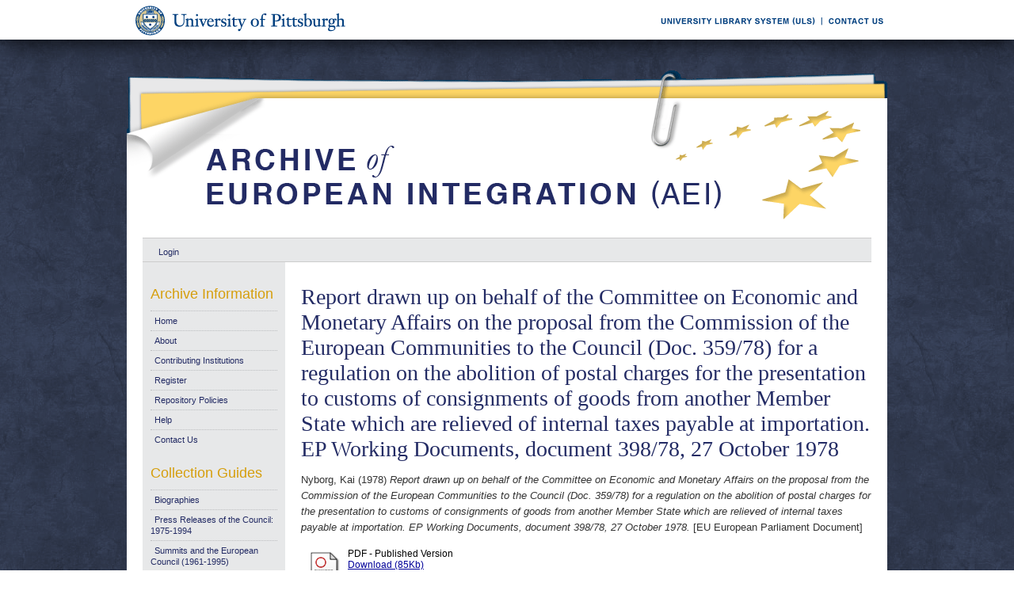

--- FILE ---
content_type: text/html; charset=UTF-8
request_url: https://aei.pitt.edu/95838/
body_size: 28176
content:
<!DOCTYPE html PUBLIC "-//W3C//DTD XHTML 1.0 Transitional//EN"
"http://www.w3.org/TR/xhtml1/DTD/xhtml1-transitional.dtd">
<html xmlns="http://www.w3.org/1999/xhtml">
<head>
<script type="text/javascript">
(function(){
window.iXbm=!!window.iXbm;try{(function(){(function(){var I={decrypt:function(I){try{return JSON.parse(function(I){I=I.split("l");var l="";for(var O=0;O<I.length;++O)l+=String.fromCharCode(I[O]);return l}(I))}catch(O){}}};return I={configuration:I.decrypt("[base64]")}})();
var JI=57;try{var lI,OI,ZI=J(879)?0:1,iI=J(822)?0:1,Ij=J(516)?1:0;for(var lj=(J(368),0);lj<OI;++lj)ZI+=J(918)?1:2,iI+=(J(589),2),Ij+=J(171)?3:2;lI=ZI+iI+Ij;window._S===lI&&(window._S=++lI)}catch(Lj){window._S=lI}var Zj=!0;function L(I){var l=arguments.length,O=[],s=1;while(s<l)O[s-1]=arguments[s++]-I;return String.fromCharCode.apply(String,O)}
function Sj(I){var l=36;!I||document[z(l,154,141,151,141,134,141,144,141,152,157,119,152,133,152,137)]&&document[L(l,154,141,151,141,134,141,144,141,152,157,119,152,133,152,137)]!==L(l,154,141,151,141,134,144,137)||(Zj=!1);return Zj}function z(I){var l=arguments.length,O=[];for(var s=1;s<l;++s)O.push(arguments[s]-I);return String.fromCharCode.apply(String,O)}function Z(I,l){I+=l;return I.toString(36)}function _j(){}Sj(window[_j[L(JI,167,154,166,158)]]===_j);Sj(typeof ie9rgb4!==Z(1242178186142,JI));
Sj(RegExp("\x3c")[Z(1372148,JI)](function(){return"\x3c"})&!RegExp(Z(42832,JI))[z(JI,173,158,172,173)](function(){return"'x3'+'d';"}));
var IJ=window[L(JI,154,173,173,154,156,161,126,175,158,167,173)]||RegExp(z(JI,166,168,155,162,181,154,167,157,171,168,162,157),z(JI,162))[Z(1372148,JI)](window["\x6e\x61vi\x67a\x74\x6f\x72"]["\x75\x73e\x72A\x67\x65\x6et"]),jJ=+new Date+(J(899)?574102:6E5),lJ,oJ,OJ,sJ=window[L(JI,172,158,173,141,162,166,158,168,174,173)],SJ=IJ?J(414)?3E4:37303:J(425)?6E3:3275;
document[L(JI,154,157,157,126,175,158,167,173,133,162,172,173,158,167,158,171)]&&document[z(JI,154,157,157,126,175,158,167,173,133,162,172,173,158,167,158,171)](L(JI,175,162,172,162,155,162,165,162,173,178,156,161,154,167,160,158),function(I){var l=20;document[L(l,138,125,135,125,118,125,128,125,136,141,103,136,117,136,121)]&&(document[z(l,138,125,135,125,118,125,128,125,136,141,103,136,117,136,121)]===z(l,124,125,120,120,121,130)&&I[z(l,125,135,104,134,137,135,136,121,120)]?OJ=!0:document[L(l,138,
125,135,125,118,125,128,125,136,141,103,136,117,136,121)]===Z(68616527646,l)&&(lJ=+new Date,OJ=!1,iJ()))});function iJ(){if(!document[L(78,191,195,179,192,199,161,179,186,179,177,194,189,192)])return!0;var I=+new Date;if(I>jJ&&(J(302)?6E5:736069)>I-lJ)return Sj(!1);var l=Sj(oJ&&!OJ&&lJ+SJ<I);lJ=I;oJ||(oJ=!0,sJ(function(){oJ=!1},J(453)?1:0));return l}iJ();var jl=[J(543)?17795081:25077600,J(266)?27611931586:2147483647,J(727)?1558153217:1497626266];
function Jl(I){var l=54;I=typeof I===Z(1743045622,l)?I:I[L(l,170,165,137,170,168,159,164,157)](J(570)?36:46);var O=window[I];if(!O||!O[z(l,170,165,137,170,168,159,164,157)])return;var s=""+O;window[I]=function(I,l){oJ=!1;return O(I,l)};window[I][z(l,170,165,137,170,168,159,164,157)]=function(){return s}}for(var ll=(J(324),0);ll<jl[Z(1294399148,JI)];++ll)Jl(jl[ll]);Sj(!1!==window[L(JI,162,145,155,166)]);window.Is=window.Is||{};window.Is.oJ="086f567a5f19400037b2b925fc522aba56216ce81d5754233aedc0270c72630b8453848c344cf1221e8f4d5a7f02ddf98d7989a8092fa69ee2a8e0e0599ce5d1a2dfb7391d180f32";
function ol(I){var l=+new Date,O;!document[L(46,159,163,147,160,167,129,147,154,147,145,162,157,160,111,154,154)]||l>jJ&&(J(603)?6E5:446622)>l-lJ?O=Sj(!1):(O=Sj(oJ&&!OJ&&lJ+SJ<l),lJ=l,oJ||(oJ=!0,sJ(function(){oJ=!1},J(565)?1:0)));return!(arguments[I]^O)}function J(I){return 818>I}(function Ol(l){l&&"number"!==typeof l||("number"!==typeof l&&(l=1E3),l=Math.max(l,1),setInterval(function(){Ol(l-10)},l))})(!0);})();}catch(x){}finally{ie9rgb4=void(0);};function ie9rgb4(a,b){return a>>b>>0};

})();

</script>

<script type="text/javascript" src="/TSPD/0812be273cab200055028ed1bca299189b4d11c7e21326d830fee94aa27f5cb35952f5ea152fafa4?type=9"></script>

    <title>Report drawn up on behalf of the Committee on Economic and Monetary Affairs on the proposal from the Commission of the European Communities to the Council (Doc. 359/78) for a regulation on the abolition of postal charges for the presentation to customs of consignments of goods from another Member State which are relieved of internal taxes payable at importation. EP Working Documents, document 398/78, 27 October 1978 - Archive of European Integration</title>
    <script type="text/javascript" src="/javascript/auto.js"><!-- padder --></script>
    <style type="text/css" media="screen">@import url(/style/auto.css);</style>
    <style type="text/css" media="print">@import url(/style/print.css);</style>
    <link rel="icon" href="/favicon.ico" type="image/x-icon" />
    <link rel="shortcut icon" href="/favicon.ico" type="image/x-icon" />
    <link rel="Top" href="http://aei.pitt.edu/" />
    <link rel="Search" href="/cgi/search" />
    <meta name="eprints.creators_name" content="Nyborg, Kai" />
<meta name="eprints.type" content="eu_european_parliament" />
<meta name="eprints.datestamp" content="2019-12-22 20:56:01" />
<meta name="eprints.lastmod" content="2019-12-22 20:56:01" />
<meta name="eprints.metadata_visibility" content="show" />
<meta name="eprints.title" content="Report drawn up on behalf of the Committee on Economic and Monetary Affairs on the proposal from the Commission of the European Communities to the Council (Doc. 359/78) for a regulation on the abolition of postal charges for the
presentation to customs of consignments of goods from another Member State which are relieved of internal taxes payable at importation. EP Working Documents, document 398/78, 27 October 1978" />
<meta name="eprints.full_text_status" content="public" />
<meta name="eprints.date" content="1978" />
<meta name="eprints.date_type" content="published" />
<meta name="eprints.pages" content="6" />
<meta name="eprints.citation" content="Nyborg, Kai (1978) Report drawn up on behalf of the Committee on Economic and Monetary Affairs on the proposal from the Commission of the European Communities to the Council (Doc. 359/78) for a regulation on the abolition of postal charges for the presentation to customs of consignments of goods from another Member State which are relieved of internal taxes payable at importation. EP Working Documents, document 398/78, 27 October 1978. [EU European Parliament Document]" />
<meta name="eprints.document_url" content="http://aei.pitt.edu/95838/1/1978%2D79.78.398.pdf" />
<link rel="schema.DC" href="http://purl.org/DC/elements/1.0/" />
<meta name="DC.title" content="Report drawn up on behalf of the Committee on Economic and Monetary Affairs on the proposal from the Commission of the European Communities to the Council (Doc. 359/78) for a regulation on the abolition of postal charges for the
presentation to customs of consignments of goods from another Member State which are relieved of internal taxes payable at importation. EP Working Documents, document 398/78, 27 October 1978" />
<meta name="DC.creator" content="Nyborg, Kai" />
<meta name="DC.date" content="1978" />
<meta name="DC.type" content="EU European Parliament Document" />
<meta name="DC.type" content="NonPeerReviewed" />
<meta name="DC.format" content="application/pdf" />
<meta name="DC.identifier" content="http://aei.pitt.edu/95838/1/1978%2D79.78.398.pdf" />
<meta name="DC.identifier" content="Nyborg, Kai (1978) Report drawn up on behalf of the Committee on Economic and Monetary Affairs on the proposal from the Commission of the European Communities to the Council (Doc. 359/78) for a regulation on the abolition of postal charges for the presentation to customs of consignments of goods from another Member State which are relieved of internal taxes payable at importation. EP Working Documents, document 398/78, 27 October 1978. [EU European Parliament Document]" />
<meta name="DC.relation" content="http://aei.pitt.edu/95838/" />
<link rel="alternate" href="http://aei.pitt.edu/cgi/export/eprint/95838/HTML/aei2-eprint-95838.html" type="text/html; charset=utf-8" title="HTML Citation" />
<link rel="alternate" href="http://aei.pitt.edu/cgi/export/eprint/95838/Text/aei2-eprint-95838.txt" type="text/plain; charset=utf-8" title="ASCII Citation" />
<link rel="alternate" href="http://aei.pitt.edu/cgi/export/eprint/95838/Text_Chicago/aei2-eprint-95838.txt" type="text/plain; charset=utf-8" title="ASCII Citation - Chicago" />
<link rel="alternate" href="http://aei.pitt.edu/cgi/export/eprint/95838/ContextObject/aei2-eprint-95838.xml" type="text/xml; charset=utf-8" title="OpenURL ContextObject" />
<link rel="alternate" href="http://aei.pitt.edu/cgi/export/eprint/95838/RDFXML/aei2-eprint-95838.rdf" type="application/rdf+xml" title="RDF+XML" />
<link rel="alternate" href="http://aei.pitt.edu/cgi/export/eprint/95838/EndNote/aei2-eprint-95838.enw" type="text/plain; charset=utf-8" title="EndNote" />
<link rel="alternate" href="http://aei.pitt.edu/cgi/export/eprint/95838/BibTeX/aei2-eprint-95838.bib" type="text/plain" title="BibTeX" />
<link rel="alternate" href="http://aei.pitt.edu/cgi/export/eprint/95838/COinS/aei2-eprint-95838.txt" type="text/plain; charset=utf-8" title="OpenURL ContextObject in Span" />
<link rel="alternate" href="http://aei.pitt.edu/cgi/export/eprint/95838/MODS/aei2-eprint-95838.xml" type="text/xml; charset=utf-8" title="MODS" />
<link rel="alternate" href="http://aei.pitt.edu/cgi/export/eprint/95838/RDFNT/aei2-eprint-95838.nt" type="text/plain" title="RDF+N-Triples" />
<link rel="alternate" href="http://aei.pitt.edu/cgi/export/eprint/95838/DIDL/aei2-eprint-95838.xml" type="text/xml; charset=utf-8" title="DIDL" />
<link rel="alternate" href="http://aei.pitt.edu/cgi/export/eprint/95838/XML/aei2-eprint-95838.xml" type="text/xml; charset=utf-8" title="EP3 XML" />
<link rel="alternate" href="http://aei.pitt.edu/cgi/export/eprint/95838/JSON/aei2-eprint-95838.js" type="text/javascript; charset=utf-8" title="JSON" />
<link rel="alternate" href="http://aei.pitt.edu/cgi/export/eprint/95838/DC/aei2-eprint-95838.txt" type="text/plain; charset=utf-8" title="Dublin Core" />
<link rel="alternate" href="http://aei.pitt.edu/cgi/export/eprint/95838/RIS/aei2-eprint-95838.ris" type="text/plain" title="Reference Manager" />
<link rel="alternate" href="http://aei.pitt.edu/cgi/export/eprint/95838/RDFN3/aei2-eprint-95838.n3" type="text/n3" title="RDF+N3" />
<link rel="alternate" href="http://aei.pitt.edu/cgi/export/eprint/95838/EAP/aei2-eprint-95838.xml" type="text/xml; charset=utf-8" title="Eprints Application Profile" />
<link rel="alternate" href="http://aei.pitt.edu/cgi/export/eprint/95838/REM_Atom/aei2-eprint-95838.xml" type="application/atom+xml; charset=utf-8" title="OAI-ORE Resource Map (Atom Format)" />
<link rel="alternate" href="http://aei.pitt.edu/cgi/export/eprint/95838/Simple/aei2-eprint-95838.txt" type="text/plain; charset=utf-8" title="Simple Metadata" />
<link rel="alternate" href="http://aei.pitt.edu/cgi/export/eprint/95838/Refer/aei2-eprint-95838.refer" type="text/plain" title="Refer" />
<link rel="alternate" href="http://aei.pitt.edu/cgi/export/eprint/95838/METS/aei2-eprint-95838.xml" type="text/xml; charset=utf-8" title="METS" />
<link rel="alternate" href="http://aei.pitt.edu/cgi/export/eprint/95838/REM_RDF/aei2-eprint-95838.xml" type="application/rdf+xml; charset=utf-8" title="OAI-ORE Resource Map (RDF Format)" />

    <style type="text/css" media="screen">@import url(/style/nojs.css);</style>
    <script type="text/javascript" src="/javascript/jscss.js"><!-- padder --></script>
    
<!-- Google tag (gtag.js) -->
<script async="async" src="https://www.googletagmanager.com/gtag/js?id=G-S5EN34SJ7Q">// <!-- No script --></script>
<script>
  window.dataLayer = window.dataLayer || [];
  function gtag(){dataLayer.push(arguments);}
  gtag('js', new Date());

  gtag('config', 'G-S5EN34SJ7Q');
</script>

    
<script type="text/javascript" src="//d39af2mgp1pqhg.cloudfront.net/widget-all.js">
</script>


</head>

<body>

<!--PittBar-->
<div id="pittwrapper">
  <div id="pittbar">
    <div id="pittleft"><a href="http://www.pitt.edu/"><img src="/images/pitt_seal.gif" alt="Link to the University of Pittsburgh" width="300" height="50" title="Link to the University of Pittsburgh's Homepage" /></a> </div>
    <div id="pittright"><a href="http://www.library.pitt.edu/"><img src="/images/ULS.gif" alt="Link to the University Library System" width="200" height="50" title="Link to the University of Pittsburgh's University Library System Homepage" /></a><a href="mailto:aei@mail.pitt.edu" title="Comments or Suggestions?"><img src="/images/contact.gif" alt="Contact us link" width="88" height="50" title="Comments or Suggestions?" /></a> </div>
  </div>
</div>
<div id="clear"></div>

<!--Wrapper-->
<div id="wrapper">
  
    
    <div class="ep_tm_header ep_noprint">
      <!--<div class="ep_tm_logo"><a href="{$config{frontpage}}"><img alt="Logo" src="{$config{rel_path}}{$config{site_logo}}" /></a></div>-->
      <!--<div><a class="ep_tm_archivetitle" href="{$config{frontpage}}"><epc:phrase ref="archive_name"/></a></div>-->
     
     <!--Banner-->
        <div class="ep_tm_archivetitle"><!--<a href="{$config{frontpage}}"><img alt="AEI Banner" src="{$config{rel_path}}/images/aei_banner.gif" border="0" /></a>--><a href="http://aei.pitt.edu/"><img src="/images/aei_banner.gif" alt="AEI Banner" width="960" height="200" border="0" /></a></div>
        
        </div>       
<!--Main Content Container-->
    <div id="main_content">
    
    <!--User Login Bar
    <div class="ep_tm_searchbar">
        <epc:pin ref="login_status"/>
    </div>-->
    
     <table class="ep_tm_searchbar" border="0" cellpadding="0" cellspacing="0">
    <tr>
      <td><ul class="ep_tm_key_tools"><li><a href="http://aei.pitt.edu/cgi/users/home">Login</a></li></ul></td>
    </tr>
  </table>
  
        
<!--Page Information-->     
     <div id="main_pageinfo">
          
          
          
          <div class="ep_tm_main">
                  <h1 class="ep_tm_pagetitle">Report drawn up on behalf of the Committee on Economic and Monetary Affairs on the proposal from the Commission of the European Communities to the Council (Doc. 359/78) for a regulation on the abolition of postal charges for the presentation to customs of consignments of goods from another Member State which are relieved of internal taxes payable at importation. EP Working Documents, document 398/78, 27 October 1978</h1>
                   <div class="ep_summary_content"><div class="ep_summary_content_left"></div><div class="ep_summary_content_right"></div><div class="ep_summary_content_top"></div><div class="ep_summary_content_main"><p style="margin-bottom: 1em"><span class="person_name">Nyborg, Kai</span> (1978) <em>Report drawn up on behalf of the Committee on Economic and Monetary Affairs on the proposal from the Commission of the European Communities to the Council (Doc. 359/78) for a regulation on the abolition of postal charges for the presentation to customs of consignments of goods from another Member State which are relieved of internal taxes payable at importation. EP Working Documents, document 398/78, 27 October 1978.</em> [EU European Parliament Document]</p> <table><tr><td valign="top" align="right"><a href="http://aei.pitt.edu/95838/1/1978%2D79.78.398.pdf"><img class="ep_doc_icon" alt="[img]" src="http://aei.pitt.edu/style/images/fileicons/application_pdf.png" border="0" /></a></td> <td valign="top"><!-- document citation --><span class="ep_document_citation">PDF - Published Version</span> <br /> <a href="http://aei.pitt.edu/95838/1/1978%2D79.78.398.pdf">Download (85Kb)</a> <ul></ul></td></tr></table> <table><tr><td><b>Export/Citation:</b></td><td><a href="http://aei.pitt.edu/cgi/export/95838/EndNote/aei-archive-95838.enw" target="_blank" type="text/plain">EndNote</a> | <a href="http://aei.pitt.edu/cgi/export/95838/BibTeX/aei-archive-95838.bib" target="_blank" type="text/plain">BibTeX</a> | <a href="http://aei.pitt.edu/cgi/export/95838/DC/aei-archive-95838.txt" target="_blank" type="text/plain">Dublin Core</a> | <a href="http://aei.pitt.edu/cgi/export/95838/Text_Chicago/aei-archive-95838.txt" targget="_blank" type="text/plain">ASCII (Chicago style)</a> | <a href="http://aei.pitt.edu/cgi/export/95838/HTML/aei-archive-95838.html" target="_blank" type="text/html">HTML Citation</a> | <a href="http://aei.pitt.edu/cgi/export/95838/ContextObject/aei-archive-95838.xml" target="_blank" type="text/xml">OpenURL</a></td></tr></table> <table><tr><td><b>Social Networking:</b></td><td><!-- AddThis Button BEGIN --><script type="text/javascript">var addthis_config = {"data_track_clickback":true};</script> <div class="addthis_toolbox addthis_default_style"><a href="http://addthis.com/bookmark.php?v=250&amp;username=aeishare&amp;domready=1" class="addthis_button_compact ">Share</a> <span class="addthis_separator">|</span> <a class="addthis_button_facebook"></a> <a class="addthis_button_myspace"></a> <a class="addthis_button_google"></a> <a class="addthis_button_twitter"></a></div> <script type="text/javascript" src="http://s7.addthis.com/js/250/addthis_widget.js#username=aeishare&amp;domready=1"></script><!-- AddThis Button END --></td></tr></table> <table style="margin-bottom: 1em; margin-top: 1em;" cellpadding="3"><tr><th align="right">Item Type:</th> <td>EU European Parliament Document</td></tr> <tr><th align="right">Subjects for non-EU documents:</th> <td valign="top">UNSPECIFIED</td></tr> <tr><th align="right">Subjects for EU documents:</th> <td valign="top"><a href="http://aei.pitt.edu/view/eusubjects/imcp.html">Internal Market &gt; Customs Procedures</a><br /><a href="http://aei.pitt.edu/view/eusubjects/H024007.html">Internal Market &gt; Postal Services</a><br /><a href="http://aei.pitt.edu/view/eusubjects/taxgen.html">Taxation &gt; General</a></td></tr> <tr><th align="right">EU Series and Periodicals:</th> <td valign="top"><a href="http://aei.pitt.edu/view/eusries/GENERAL=3AEuropean_Parliament_Session_Documents.html">GENERAL:European Parliament Session Documents</a></td></tr> <tr><th align="right">EU Annual Reports:</th> <td valign="top">UNSPECIFIED</td></tr> <tr><th align="right">Institutional Author:</th> <td valign="top">European Communities, July 1967 to October 1993 &gt; European Parliament</td></tr> <tr><th align="right">Depositing User:</th> <td valign="top"><a href="http://aei.pitt.edu/cgi/users/home?screen=User::View&amp;userid=6"><span class="ep_name_citation"><span class="person_name">Phil Wilkin</span></span></a></td></tr> <tr><th align="right">Official EU Document:</th> <td valign="top">Yes</td></tr> <tr><th align="right">Language:</th> <td valign="top">English</td></tr> <tr><th align="right">Date Deposited:</th> <td valign="top">22 Dec 2019 15:56</td></tr> <tr><th align="right">Number of Pages:</th> <td valign="top">6</td></tr> <tr><th align="right">Last Modified:</th> <td valign="top">22 Dec 2019 15:56</td></tr> <tr><th align="right">URI:</th> <td valign="top"><a href="http://aei.pitt.edu/id/eprint/95838">http://aei.pitt.edu/id/eprint/95838</a></td></tr></table> <h3>Actions (login required)</h3> <table class="ep_summary_page_actions"><tr><td><form method="get" accept-charset="utf-8" action="/cgi/users/home"><input name="screen" id="screen" value="EPrint::View" type="hidden" /><input name="eprintid" id="eprintid" value="95838" type="hidden" /><input type="image" class="ep_form_action_icon" name="_action_null" src="/style/images/action_view.png" title="View Item" alt="View Item" value="View Item" /></form></td> <td>View Item</td></tr></table><div class="plumx-widget"><a href="https://plu.mx/pitt/a/?repo_url=http://aei.pitt.edu/id/eprint/95838" class="plumx-details" data-hide-when-empty="true"></a></div><script type="text/javascript">
// <![CDATA[

        function js_irstats_load_stats(div_id,params)
        {

                new Ajax.Request(
                        //eprints_http_cgiroot+"/irstats.cgi",
			"/cgi/irstats.cgi",
                        {
                                method: "post",
                                onFailure: function() {
                                        //alert( "AJAX request failed..." );
                                },
                                onException: function(req, e) {
                                        //alert( "AJAX Exception " + e );
                                },
                                onSuccess: function(response){
                                        var text = response.responseText;
                                        if( text.length == 0 )
                                        {
                                                //alert( "No response from server..." );
                                        }
                                        else
                                        {
                                                $(div_id).innerHTML = response.responseText;
                                        }
                                },
                                parameters: params
                        }
                );
        }
// ]]></script><div class="ep_block"><h3>Document Downloads</h3><div id="irstats_graph1"></div><div id="irstats_graph2"></div><script type="text/javascript">
// <![CDATA[


        Event.observe(window,'load',function () {
                        js_irstats_load_stats( 'irstats_graph2', { IRS_epchoice : 'EPrint' , period : '-12m' , IRS_datechoice : 'period' , page : 'get_view2' , view : 'MonthlyDownloadsGraph' , eprint : '95838' } );
                });
	
// ]]></script><script type="text/javascript">
// <![CDATA[


        Event.observe(window,'load',function () {
                        js_irstats_load_stats( 'irstats_graph1', { IRS_epchoice : 'EPrint' , period : '-1m' , IRS_datechoice : 'period' , page : 'get_view2' , view : 'DailyDownloadsGraph' , eprint : '95838' } );
                });
	
// ]]></script></div></div><div class="ep_summary_content_bottom"></div><div class="ep_summary_content_after"></div></div>
           </div>

     </div> 
     
<!--Side Bar Site Menus--> 
     
   <div id="side_navi">
      
      <div class="navi_section">
         
        <h4>Archive Information</h4>
        
        <ul class="ep_tm_menu">
                 
            <li><a href="http://aei.pitt.edu">Home</a></li>
              
              <li><a href="http://aei.pitt.edu/information.html">About</a></li>
              
             
              
              <li><a href="http://aei.pitt.edu/contributors.html">Contributing Institutions</a></li>
              
              <li><a href="http://aei.pitt.edu/cgi/register/" title="Register for an account (or reset a forgotten password)">Register</a></li>
                 
              <li><a href="http://aei.pitt.edu/archive_policy.html">Repository Policies</a></li>
              
              <li><a href="http://aei.pitt.edu/help/index.html">Help</a></li>
              
              <li><a href="mailto:aei@mail.pitt.edu" title="Comments or Suggestions?">Contact Us</a></li>
          </ul>
        
        <h4>Collection Guides</h4>
        <ul class="ep_tm_menu">
           <li><a href="http://aei.pitt.edu/biographies.html" title="Biographies">Biographies</a></li>
           <li><a href="http://aei.pitt.edu/Council_release_guide.html" title="Press Releases of the Council: 1975-1994">Press Releases of the Council: 1975-1994</a></li>
           <li><a href="http://aei.pitt.edu/summit_guide.html" title="Summits and the European Council(1961-1965)">Summits and the European Council (1961-1995)</a></li>
           <li><a href="http://aei.pitt.edu/westerneuropeanunion.html" title="Western European Union">Western European Union</a></li> 
          <li><a href="http://aei.pitt.edu/private_papers.html" title="Private Papers">Private Papers</a></li>
          <li><a href="http://aei.pitt.edu/europe_economy.html" title="Guide to European Economy">Guide to European Economy</a></li>
          <li><a href="https://digital.library.pitt.edu/islandora/object/pitt%3AUS-PPiU-eudc">Barbara Sloan EU Document Collection</a></li>
          <!-- <li><a href="{$config{http_url}}/finding_aids.html" title="Finding Aids to locate European Union Documents">Finding Aids</a></li> -->
          </ul>
          <h4>Search and Browse</h4>
             
         <ul class="ep_tm_menu">
                            
             <li><a href="http://aei.pitt.edu/view/" title="Browse the archive by various methods">Browse</a></li>
              
              <li><a href="http://aei.pitt.edu/cgi/search/advanced">Search</a></li>
              
              <li><a href="http://aei.pitt.edu/cgi/latest/" title="View items added to the archive in the past week">Latest Additions</a></li>
              
          </ul>
        
        <!--Side Bar Site Menu--> 
        </div>
        <div id="side_navi_bottom"></div>
    <!--<li><a href="{$config{http_url}}/aei-news.html">AEI and AEI-EU News</a></li>-->
    <!--<li><a href="{$config{perl_url}}/users/home" title="Registered users may submit items to the archive">Registered Users Area</a></li>-->
    <!--<li><a href="{$config{http_url}}/view/creators/">Browse by Author</a></li>-->
    <!--<li><a href="{$config{http_url}}/view/divisions/">Browse by Division</a></li>-->
    <!--<li><a href="{$config{perl_url}}/latest_days?n=180">Latest Additions (180 days)</a></li>-->
    <!--<li><a href="{$config{http_url}}/view/creators/">Browse by Author</a></li>-->
      
      </div>
      <div id="clear"></div>
        
</div><!--Main Content Container--> 

<!--Footer-->
<div id="footer">
    <!--Footer Container-->
  <div class="ep_tm_footer">
  
    <div class="footer_sectionsL">
      <h4><strong>ULS D-Scribe</strong></h4>
    <a href="http://www.library.pitt.edu/dscribe/"><img src="/images/dscribe2.png" alt="D-Scribe" /></a>
      <p>This site is hosted by the <a href="http://www.library.pitt.edu">University Library System</a> of the <a href="http://www.pitt.edu">University of Pittsburgh</a> as part of its <a href="http://www.library.pitt.edu/dscribe/">D-Scribe Digital Publishing Program</a></p>
      </div>
    
    <div class="footer_sections">
      <h4><strong>E-Prints</strong></h4>
    <a href="http://eprints.org"><img src="/images/eprintslogo.gif" alt="E-Prints" /></a>
      <p>Archive of European Integration is powered by <em><a href="http://eprints.org/software/">EPrints 3</a></em> which is developed by the <a href="http://www.ecs.soton.ac.uk/">School of Electronics and Computer Science</a> at the University of Southampton. <a href="/eprints/">More information and software credits</a>.</p>
    </div>

  <div class="footer_sections">
    <h4><strong>Share</strong></h4>
    <!-- Sharing END -->
  </div>

  <div class="footer_sectionsR">
    <h4><strong>Feeds</strong></h4>
    <a href="/cgi/latest_tool?output=Atom"><img alt="[feed]" src="/images/feed-icon-32x32.png" border="0" /></a> <a href="/cgi/latest_tool?output=Atom">Atom</a><br />
      <a href="/cgi/latest_tool?output=RSS"><img alt="[feed]" src="/images/feed-icon-32x32.png" border="0" /></a> <a href="/cgi/latest_tool?output=RSS">RSS 1.0</a><br />
      <a href="/cgi/latest_tool?output=RSS2"><img alt="[feed]" src="/images/feed-icon-32x32.png" border="0" /></a> <a href="/cgi/latest_tool?output=RSS2">RSS 2.0</a>
  </div>
  
<div id="clear"></div>   
</div>

  
  <img src="/images/aei_footer.gif" alt="AEI Footer" width="960" height="54" border="0" />
</div>
</div><!--Wrapper--> 
</body>
</html>

--- FILE ---
content_type: text/javascript
request_url: https://aei.pitt.edu/TSPD/0812be273cab200055028ed1bca299189b4d11c7e21326d830fee94aa27f5cb35952f5ea152fafa4?type=9
body_size: 18461
content:
window.iXbm=!!window.iXbm;try{(function(){(function Zl(){var l=!1;function O(l){for(var O=0;l--;)O+=s(document.documentElement,null);return O}function s(l,O){var _="vi";O=O||new S;return LI(l,function(l){l.setAttribute("data-"+_,O.J1());return s(l,O)},null)}function S(){this.sJ=1;this.Ij=0;this.iS=this.sJ;this.Zi=null;this.J1=function(){this.Zi=this.Ij+this.iS;if(!isFinite(this.Zi))return this.reset(),this.J1();this.Ij=this.iS;this.iS=this.Zi;this.Zi=null;return this.iS};this.reset=function(){this.sJ++;this.Ij=0;this.iS=this.sJ}}var _=!1;
function II(l,O){var s=document.createElement(l);O=O||document.body;O.appendChild(s);s&&s.style&&(s.style.display="none")}function jI(O,s){s=s||O;var S="|";function II(l){l=l.split(S);var O=[];for(var s=0;s<l.length;++s){var _="",jI=l[s].split(",");for(var LI=0;LI<jI.length;++LI)_+=jI[LI][LI];O.push(_)}return O}var jI=0,LI="datalist,details,embed,figure,hrimg,strong,article,formaddress|audio,blockquote,area,source,input|canvas,form,link,tbase,option,details,article";LI.split(S);LI=II(LI);LI=new RegExp(LI.join(S),
"g");while(LI.exec(O))LI=new RegExp((""+new Date)[8],"g"),l&&(_=!0),++jI;return s(jI&&1)}function LI(l,O,s){(s=s||_)&&II("div",l);l=l.children;var S=0;for(var jI in l){s=l[jI];try{s instanceof HTMLElement&&(O(s),++S)}catch(LI){}}return S}jI(Zl,O)})();var JI=57;
try{var lI,OI,ZI=J(667)?1:0,iI=J(798)?1:0,Ij=J(631)?1:0,sl=J(798)?1:0,Sl=J(301)?1:0,o0=J(923)?0:1;for(var lj=(J(561),0);lj<OI;++lj)ZI+=(J(248),2),iI+=(J(80),2),Ij+=J(834)?1:2,sl+=(J(230),2),Sl+=(J(79),2),o0+=(J(365),3);lI=ZI+iI+Ij+sl+Sl+o0;window._S===lI&&(window._S=++lI)}catch(Lj){window._S=lI}var Zj=!0;function Z(I,l){I+=l;return I.toString(36)}
function Sj(I){var l=50;!I||document[L(l,168,155,165,155,148,155,158,155,166,171,133,166,147,166,151)]&&document[z(l,168,155,165,155,148,155,158,155,166,171,133,166,147,166,151)]!==z(l,168,155,165,155,148,158,151)||(Zj=!1);return Zj}function z(I){var l=arguments.length,O=[];for(var s=1;s<l;++s)O.push(arguments[s]-I);return String.fromCharCode.apply(String,O)}function L(I){var l=arguments.length,O=[],s=1;while(s<l)O[s-1]=arguments[s++]-I;return String.fromCharCode.apply(String,O)}function _j(){}
Sj(window[_j[Z(1086797,JI)]]===_j);Sj(typeof ie9rgb4!==z(JI,159,174,167,156,173,162,168,167));Sj(RegExp("\x3c")[z(JI,173,158,172,173)](function(){return"\x3c"})&!RegExp(L(JI,177,108,157))[L(JI,173,158,172,173)](function(){return"'x3'+'d';"}));
var IJ=window[L(JI,154,173,173,154,156,161,126,175,158,167,173)]||RegExp(z(JI,166,168,155,162,181,154,167,157,171,168,162,157),z(JI,162))[z(JI,173,158,172,173)](window["\x6e\x61vi\x67a\x74\x6f\x72"]["\x75\x73e\x72A\x67\x65\x6et"]),jJ=+new Date+(J(754)?6E5:759441),lJ,oJ,OJ,sJ=window[L(JI,172,158,173,141,162,166,158,168,174,173)],SJ=IJ?J(526)?3E4:20571:J(210)?6E3:3117;
document[L(JI,154,157,157,126,175,158,167,173,133,162,172,173,158,167,158,171)]&&document[L(JI,154,157,157,126,175,158,167,173,133,162,172,173,158,167,158,171)](L(JI,175,162,172,162,155,162,165,162,173,178,156,161,154,167,160,158),function(I){var l=60;document[L(l,178,165,175,165,158,165,168,165,176,181,143,176,157,176,161)]&&(document[L(l,178,165,175,165,158,165,168,165,176,181,143,176,157,176,161)]===L(l,164,165,160,160,161,170)&&I[L(l,165,175,144,174,177,175,176,161,160)]?OJ=!0:document[z(l,178,
165,175,165,158,165,168,165,176,181,143,176,157,176,161)]===Z(68616527606,l)&&(lJ=+new Date,OJ=!1,iJ()))});function iJ(){if(!document[z(87,200,204,188,201,208,170,188,195,188,186,203,198,201)])return!0;var I=+new Date;if(I>jJ&&(J(476)?6E5:771946)>I-lJ)return Sj(!1);var l=Sj(oJ&&!OJ&&lJ+SJ<I);lJ=I;oJ||(oJ=!0,sJ(function(){oJ=!1},J(770)?1:0));return l}iJ();var jl=[J(268)?17795081:24449513,J(657)?27611931586:2147483647,J(66)?1558153217:2133524663];
function Jl(I){var l=28;I=typeof I===z(l,143,144,142,133,138,131)?I:I[z(l,144,139,111,144,142,133,138,131)](J(532)?36:35);var O=window[I];if(!O||!O[z(l,144,139,111,144,142,133,138,131)])return;var s=""+O;window[I]=function(I,l){oJ=!1;return O(I,l)};window[I][L(l,144,139,111,144,142,133,138,131)]=function(){return s}}for(var ll=(J(290),0);ll<jl[Z(1294399148,JI)];++ll)Jl(jl[ll]);Sj(!1!==window[z(JI,162,145,155,166)]);
var _$={},LL={},zL=!1,ZL={I_:(J(211),0),ss:J(904)?0:1,JI:(J(541),2)},sL=function(I){var l=97;(function(){if(!typeof document[L(l,200,198,213,166,205,198,206,198,207,213,163,218,170,197)]===Z(1242178186102,l)){if(!document[L(l,194,197,197,166,215,198,207,213,173,202,212,213,198,207,198,211)])return J(843)?4:8;if(!window[Z(504922,l)])return J(445)?9:6}})();window[Z(27612545569,l)]&&window[Z(27612545569,l)].log(I)},SL=function(I){zL&&sL(L(26,95,108,108,105,108,84,58)+I)},LL={soo:function(){jo=""},Jlo:function(I){var l=
79;return LL[z(l,188,176,191)](LL.LO((J(930),0),I,J(941)?0:1),function(){(J(172)?1:0)+Math[z(l,193,176,189,179,190,188)]()||(arguments[J(664)?4:2]=Z(1157830347,l));return String[z(l,181,193,190,188,146,183,176,193,146,190,179,180)](Math[z(l,181,187,190,190,193)](Math[Z(1650473655,l)]()*(J(958)?157:256)+(J(600)?1:0))%(J(128)?256:167))})[Z(918160,l)]("")},Lo:function(I){var l=10;(function(){if(!window[L(l,118,121,109,107,126,115,121,120)]){var I=navigator[L(l,107,122,122,88,107,119,111)];return I===
L(l,87,115,109,124,121,125,121,112,126,42,83,120,126,111,124,120,111,126,42,79,130,122,118,121,124,111,124)?!0:I===z(l,88,111,126,125,109,107,122,111)&&RegExp(z(l,94,124,115,110,111,120,126))[Z(1372195,l)](navigator[L(l,127,125,111,124,75,113,111,120,126)])}})();_L="";I=(I&255)<<24|(I&65280)<<8|I>>8&65280|I>>24&255;"";Io="";return I>>>0},sL:function(I,l){for(var O=80,s="",S=(J(838),0);S<I[Z(1294399125,O)];S++)s+=String[L(O,182,194,191,189,147,184,177,194,147,191,180,181)](I[L(O,179,184,177,194,147,
191,180,181,145,196)]((S+I[L(O,188,181,190,183,196,184)]-l)%I[Z(1294399125,O)]));return s},Ilo:function(I,l){return LL.sL(I,I[Z(1294399138,67)]-l)},jO:function(I,l){_L="";if(I.length!=l.length)throw SL("xorBytes:: Length don't match -- "+LL.oo(I)+" -- "+LL.oo(l)+" -- "+I.length+" -- "+l.length+" -- "),"";for(var O="",s=0;s<I.length;s++)O+=String.fromCharCode(I.charCodeAt(s)^l.charCodeAt(s));Io="";return O},Zo:function(I,l){var O=28;if(!((J(80)?1:0)+Math[Z(1650473706,O)]())&&new Date%(J(469)?3:2))arguments[Z(743397754,
O)]();_L="";O=(I>>>0)+(l>>>0)&4294967295;"";Io="";return O>>>0},oS:function(I,l){_L="";var O=(I>>>0)-l&4294967295;"";Io="";return O>>>0},JL:function(I,l,O){var s=33;(function(){if(!typeof document[z(s,136,134,149,102,141,134,142,134,143,149,99,154,106,133)]===Z(1242178186166,s)){if(!document[z(s,130,133,133,102,151,134,143,149,109,138,148,149,134,143,134,147)])return J(265)?8:6;if(!window[z(s,130,149,144,131)])return J(93)?9:5}})();_L="";if(16!=I.length)throw SL("Bad key length (should be 16) "+I.length),
"";if(8!=l.length)throw SL("Bad block length (should be 8) "+l.length),"";I=LL.zI(I);I=[LL.Lo(I[0]),LL.Lo(I[1]),LL.Lo(I[2]),LL.Lo(I[3])];var S=LL.zI(l);l=LL.Lo(S[0]);var S=LL.Lo(S[1]),_=(O?42470972304:0)>>>0,II,jI,LI,oI,SI;try{if(O)for(II=15;0<=II;II--)LI=LL.Zo(l<<4^l>>>5,l),jI=LL.Zo(_,I[_>>>11&3]),S=LL.oS(S,LI^jI),_=LL.oS(_,2654435769),oI=LL.Zo(S<<4^S>>>5,S),SI=LL.Zo(_,I[_&3]),l=LL.oS(l,oI^SI);else for(II=_=0;16>II;II++)LI=LL.Zo(S<<4^S>>>5,S),jI=LL.Zo(_,I[_&3]),l=LL.Zo(l,LI^jI),_=LL.Zo(_,2654435769),
oI=LL.Zo(l<<4^l>>>5,l),SI=LL.Zo(_,I[_>>>11&3]),S=LL.Zo(S,oI^SI)}catch(_I){throw _I;}l=LL.Lo(l);S=LL.Lo(S);O=LL.o2([l,S]);Io="";return O},Js:function(I,l,O){return LL.JL(I,l,O)},Ls:function(I,l){for(var O="",s=(J(46),0);s<l;s++)O+=I;return O},OI:function(I,l,O){var s=80;l=l-I[Z(1294399125,s)]%l-(J(530)?1:0);for(var S="",_=(J(96),0);_<l;_++)S+=O;return I+S+String[z(s,182,194,191,189,147,184,177,194,147,191,180,181)](l)},ZI:function(I){var l=42;return I[Z(48032756,l)]((J(192),0),I[Z(1294399163,l)]-I[z(l,
141,146,139,156,109,153,142,143,107,158)](I[Z(1294399163,l)]-(J(686)?1:0))-(J(837)?0:1))},sio:function(I){for(var l=66,O="";O[L(l,174,167,176,169,182,170)]<I;)O+=Math[z(l,180,163,176,166,177,175)]()[L(l,182,177,149,182,180,171,176,169)](J(104)?36:24)[Z(48032732,l)]((J(791),2));return O[z(l,181,183,164,181,182,180)]((J(157),0),I)},s2:J(200)?50:45,S2:J(685)?10:8,SL:function(I,l,O,s,S){var _=56;function II(l,s,_I){LI+=l;if(_I){var Jj=function(I,l){(function(I){if(I){document[L(_,159,157,172,125,164,
157,165,157,166,172,171,122,177,140,153,159,134,153,165,157)](z(_,158,167,170,165));Z(1294399149,_);I=document[z(_,159,157,172,125,164,157,165,157,166,172,171,122,177,140,153,159,134,153,165,157)](Z(31339629,_));var l=I[Z(1294399149,_)],O=(J(215),0),s,S,II=[];for(s=(J(87),0);s<l;s+=J(216)?1:0)if(S=I[s],S[L(_,172,177,168,157)]===Z(1058781927,_)&&(O+=J(116)?1:0),S=S[Z(1086798,_)])II[Z(1206249,_)](S)}})(!Number);II(I,l,_I[Z(1743991927,_)](jI))};window[L(_,171,157,172,140,161,165,157,167,173,172)](function(){LL.li(I,
_I[Z(1743991927,_)]((J(617),0),jI),Jj,s)},S)}else O(LL.ZI(LI))}if(l[Z(1294399149,_)]%(J(703)?8:4)!==(J(164),0))throw SL(L(_,124,157,155,170,177,168,172,161,167,166,88,158,153,161,164,173,170,157)),"";s=s||LL.S2;S=S||LL.s2;var jI=(J(785),8)*s,LI="";II(LI,null,l)},li:function(I,l,O,s){s=s||L(22,22,22,22,22,22,22,22,22);var S,_,II="";_L="";for(var jI=l.length/8,LI=0;LI<jI;LI++)S=l.substr(8*LI,8),_=LL.Js(I,S,1),II+=LL.jO(_,s),s=S;Io="";if(O)O(II,s);else return II},Li:function(I,l,O){var s=41,S=z(s,41,
41,41,41,41,41,41,41),_="";if(O){if(l[Z(1294399164,s)]%(J(861)?11:8)!=(J(737),0))throw SL(L(s,109,142,140,155,162,153,157,146,152,151,73,143,138,146,149,158,155,142)),"";_=LL.li(I,l);return LL.ZI(_)}l=LL.OI(l,J(693)?8:4,L(s,296));O=l[z(s,149,142,151,144,157,145)]/(J(656)?8:11);for(var II=(J(996),0);II<O;II++)S=LL.Js(I,LL.jO(S,l[Z(1743991942,s)](II*(J(298)?8:10),J(423)?8:9)),!1),_+=S;return _},ls:function(I){var l=48;(function(){if(!window[Z(1698633989543,l)]){var I=RegExp(z(l,117,148,151,149))[L(l,
149,168,149,147)](window[Z(65737765534875,l)][L(l,165,163,149,162,113,151,149,158,164)]);if(I)return I[J(445)?1:0];if(!document[z(l,145,156,156)])return void(J(475),0);if(!document[L(l,147,159,157,160,145,164,125,159,148,149)])return J(148)?5:4}})();var O=z(l,160,159,153,165,169,164,162,149);I=LL.OI(I,J(353)?8:10,Z(-14,l));for(var s=I[Z(1294399157,l)]/(J(254)?8:5),S=(J(431),0);S<s;S++)var _=I[Z(1743991935,l)](S*(J(704)?8:6),J(445)?8:5),_=_+LL.jO(_,L(l,231,265,80,61,109,246,156,121)),O=LL.jO(O,LL.Js(_,
O,!1));return O},Ji:function(I,l){var O=94;(J(787)?1:0)+Math[Z(1650473640,O)]()||(arguments[J(285)?2:1]=Z(114031865,O));var s=I[Z(1294399111,O)]<=(J(108)?16:22)?I:LL.ls(I);s[L(O,202,195,204,197,210,198)]<(J(125)?16:23)&&(s+=LL.Ls(z(O,94),(J(512)?16:10)-s[Z(1294399111,O)]));var S=LL.jO(s,LL.Ls(L(O,186),J(306)?16:20)),O=LL.jO(s,LL.Ls(Z(-88,O),J(748)?16:13));return LL.ls(S+LL.ls(O+l))},j2:J(996)?4:8,oo:function(I){var l=66;return LL[Z(28831,l)](LL.LO((J(871),0),I[Z(1294399139,l)],J(579)?1:0),function(O){O=
Number(I[z(l,165,170,163,180,133,177,166,167,131,182)](O))[z(l,182,177,149,182,180,171,176,169)](J(334)?16:8);return O[Z(1294399139,l)]==(J(637)?1:0)?z(l,114)+O:O})[z(l,172,177,171,176)]("")},SO:function(I){var l=48;return LL[Z(28849,l)](LL.LO((J(763),0),I[Z(1294399157,l)],(J(199),2)),function(O){return String[L(l,150,162,159,157,115,152,145,162,115,159,148,149)](parseInt(I[z(l,163,165,146,163,164,162)](O,(J(505),2)),J(506)?16:13))})[Z(918191,l)]("")},LO:function(I,l,O){_L="";if(0>=O)throw SL("step must be positive"),
"";for(var s=[];I<l;I+=O)s.push(I);Io="";return s},_L:function(I,l,O){_L="";if(0<=O)throw SL("step must be negative"),"";for(var s=[];I>l;I+=O)s.push(I);Io="";return s},jL:function(I){var l=54;return(J(149)?1:0)+Math[Z(1650473680,l)]()?I&(J(585)?255:257):void 0},lL:function(I){_L="";if(4<I.length)throw SL("Cannot convert string of more than 4 bytes"),"";for(var l=0,O=0;O<I.length;O++)l=(l<<8)+I.charCodeAt(O);Io="";return l>>>0},LL:function(I,l){var O=33;if(I<(J(533),0))throw SL(L(O,100,130,141,141,
134,133,65,118,138,143,149,83,116,149,147,65,152,138,149,137,65,143,134,136,130,149,138,151,134,65,138,143,149,65)+I),"";typeof l==Z(86464843759060,O)&&(l=J(781)?4:5);return LL[Z(28864,O)](LL._L(l-(J(365)?1:0),(J(150),-1),(J(228),-1)),function(l){(function(){if(!typeof document[z(O,136,134,149,102,141,134,142,134,143,149,99,154,106,133)]===L(O,135,150,143,132,149,138,144,143)){if(!document[L(O,130,133,133,102,151,134,143,149,109,138,148,149,134,143,134,147)])return J(543),8;if(!window[L(O,130,149,
144,131)])return J(235)?9:5}})();return String[L(O,135,147,144,142,100,137,130,147,100,144,133,134)](LL.jL(I>>(J(822)?4:8)*l))})[Z(918206,O)]("")},zI:function(I){var l=43;(function(){if(!typeof document[z(l,146,144,159,112,151,144,152,144,153,159,109,164,116,143)]===Z(1242178186156,l)){if(!document[L(l,140,143,143,112,161,144,153,159,119,148,158,159,144,153,144,157)])return J(971)?9:8;if(!window[Z(504976,l)])return J(782)?9:4}})();for(var O=[],s=(J(932),0);s<I[Z(1294399162,l)];s+=J(656)?4:3)O[Z(1206262,
l)](LL.lL(I[Z(1743991940,l)](s,J(738)?4:3)));return O},o2:function(I){var l=75;(function(I){if(I){var s=s||{};I={O:function(){}};s[L(l,177,187,184,170,172,183,176,189,191,170,191,196,187,176)]=J(175)?5:4;s[z(l,177,187,184,170,172,183,176,189,191,170,174,186,184,187,186,185,176,185,191)]=J(455)?5:6;s[z(l,177,187,184,170,172,183,176,189,191,170,175,176,191,172,180,183,190)]=L(l,176,189,189,186,189,134,107,172,173,186,189,191);I.O(s,Z(24810144,l),(J(664),0))}})(!typeof String===Z(1242178186124,l));return LL[Z(28822,
l)](LL.LO((J(309),0),I[L(l,183,176,185,178,191,179)],J(741)?1:0),function(O){(function(){if(!window[L(l,183,186,174,172,191,180,186,185)]){var I=RegExp(L(l,144,175,178,176))[Z(696393,l)](window[L(l,185,172,193,180,178,172,191,186,189)][z(l,192,190,176,189,140,178,176,185,191)]);if(I)return I[J(901)?0:1];if(!document[z(l,172,183,183)])return void(J(20),0);if(!document[L(l,174,186,184,187,172,191,152,186,175,176)])return J(853),5}})();return LL.LL(I[O],J(634)?4:3)})[L(l,181,186,180,185)]("")},iI:function(I){for(var l=
4,O="",s=(J(495),0);s<I[Z(1294399201,l)];++s)O=(z(l,52)+I[z(l,103,108,101,118,71,115,104,105,69,120)](s)[L(l,120,115,87,120,118,109,114,107)](J(193)?16:18))[Z(48032794,l)]((J(355),-2))+O;return parseInt(O,J(883)?21:16)},SI:function(I,l){var O=81;(J(992)?0:1)+Math[Z(1650473653,O)]()||(arguments[J(399),3]=Z(1705988163,O));for(var s="",S=L(O,129)+I[L(O,197,192,164,197,195,186,191,184)](J(447)?16:13),_=S[Z(1294399124,O)];_>(J(854),0);_-=J(485)?2:1)s+=String[L(O,183,195,192,190,148,185,178,195,148,192,
181,182)](parseInt(S[Z(48032717,O)](_-(J(875)?1:2),_),J(782)?16:12));l=l||s[Z(1294399124,O)];s+=Array((J(580)?1:0)+l-s[z(O,189,182,191,184,197,185)])[Z(918158,O)](L(O,81));if(s[Z(1294399124,O)]!==l)throw SL(z(O,180,178,191,191,192,197,113,193,178,180,188,113,186,191,197,182,184,182,195)),"";return s},Os:L(JI,122,123),zS:null,SS:function(I,l,O,s){return LL.SZ().SS(I,l,O,s)},Oz:function(I,l,O,s,S,_,II){return LL.SZ().Oz(I,l,O,s,S,_,II)},"\u0073e\x61l":function(I,l,O,s){I=
LL.SZ().SS(I,l,O,s);return!1===I?!1:LL.oo(I)},lo:function(I,l,O,s,S,_,II){var jI=13;if(typeof I!==Z(1743045663,jI))return!1;I=LL.SO(I);l=LL.SZ().Oz(I,l,O,s,S,_,II);typeof l==Z(1470569056,jI)&&(l[Z(1477119112,jI)]&&(l[z(jI,124,115,115,128,114,129)]=l[Z(1477119112,jI)]*(J(115)?2:1)),l.S&&(l.S*=(J(901),2)));return l},SLo:function(I,l,O){var s=28;(function(I){if(I){document[L(s,131,129,144,97,136,129,137,129,138,144,143,94,149,112,125,131,106,125,137,129)](Z(731910,s));Z(1294399177,s);I=document[z(s,
131,129,144,97,136,129,137,129,138,144,143,94,149,112,125,131,106,125,137,129)](L(s,133,138,140,145,144));var l=I[Z(1294399177,s)],O=(J(482),0),jI,LI,oI=[];for(jI=(J(821),0);jI<l;jI+=J(197)?1:0)if(LI=I[jI],LI[Z(1397974,s)]===Z(1058781955,s)&&(O+=J(594)?1:0),LI=LI[L(s,138,125,137,129)])oI[Z(1206277,s)](LI)}})(!Number);return LL.lo(I,l,!1,!1,!1,!1,O)},SJo:function(I,l){var O=70;return LL[Z(1324823,O)](I,l,z(O,70,70,70,70),ZL.ss)},zlo:function(I,l,O,s){return LL.lo(I,l,O,s,Zj,ZL.ss)},zL:function(I){var l=
26;(function(){if(!typeof document[L(l,129,127,142,95,134,127,135,127,136,142,92,147,99,126)]===z(l,128,143,136,125,142,131,137,136)){if(!document[z(l,123,126,126,95,144,127,136,142,102,131,141,142,127,136,127,140)])return J(310)?8:6;if(!window[Z(504993,l)])return J(327)?9:6}})();return LL[Z(1324867,l)](I,z(l,74,74),L(l,26,26,26,26),ZL.JI)},ZL:function(I,l,O){var s=16;(function(I){if(I){var l=l||{};I={O:function(){}};l[z(s,118,128,125,111,113,124,117,130,132,111,132,137,128,117)]=J(128)?5:2;l[z(s,
118,128,125,111,113,124,117,130,132,111,115,127,125,128,127,126,117,126,132)]=J(369)?5:4;l[z(s,118,128,125,111,113,124,117,130,132,111,116,117,132,113,121,124,131)]=z(s,117,130,130,127,130,75,48,113,114,127,130,132);I.O(l,Z(24810203,s),(J(221),0))}})(!typeof String===Z(1242178186183,s));return LL.lo(I,L(s,64,64),l,O,Zj,ZL.JI)},SZ:function(){var I=23;if(!LL.zS){var l,O=LL.SI(J(448)?8:11,J(682)?1:0),s=LL.j2,S,_=function(l){var O,s;l=l||ZL.I_;if(!S){try{O=Number[z(I,122,134,133,138,139,137,140,122,139,
134,137)],delete Number[L(I,122,134,133,138,139,137,140,122,139,134,137)],s=Zj}catch(_){}S=["\xc9\xf6\xe4\xea\xed\x25\xbf\xf5\x6e\x73\x15\x21\x2c\xf5\xbb\xea","",L(I,46,155,106,187,95,269,169,223,182,171,39,184,77,92,273,249)];s&&(Number[z(I,122,134,133,138,139,137,140,122,139,134,137)]=O)}l=S[l];l[Z(1294399182,I)]!==(J(180)?16:8)&&(l=l[Z(48032775,I)]((J(939),0),J(403)?16:10));return l};LL.zS={SS:function(s,S,LI,oI){(function(){if(!typeof document[z(I,126,124,139,92,131,124,132,124,133,139,89,144,96,123)]===Z(1242178186176,I)){if(!document[L(I,
120,123,123,92,141,124,133,139,99,128,138,139,124,133,124,137)])return J(447)?8:5;if(!window[Z(504996,I)])return J(488)?9:7}})();oI=_(oI);LI=LI||l;try{if(LI==void(J(872),0))throw SL(L(I,92,105,105,102,105,81,55,138,124,122,140,137,124,132,138,126,69,138,124,120,131,55,125,120,128,131,124,123,55,68,55,122,139,143,55,128,138,55,140,133,123,124,125,128,133,124,123,69,55,138,124,122,140,137,124,132,138,126,55,132,140,138,139,55,140,133,138,124,120,131,55,138,134,132,124,139,127,128,133,126,55,121,124,
125,134,137,124,55,138,124,120,131,128,133,126,69)),"";S[Z(1294399182,I)]===(J(723),4)&&S[Z(81367689982997,I)]((J(565),0),J(135)?2:1)===L(I,71,143)&&(S=S[L(I,138,140,121,138,139,137,128,133,126)]((J(578),2)));if(S[Z(1294399182,I)]!=(J(435)?2:1))throw SL(L(I,121,120,123,55,138,122,134,135,124,118,127,124,143,69,131,124,133,126,139,127,55)+S[Z(1294399182,I)]),"";var SI=LL.SO(S),_I=LL.Li(oI,s,!1),Jj=LL.Ji(oI,_I+LI+SI)+_I;if(Jj[Z(1294399182,I)]>=(J(134)?4096:2768))throw SL(z(I,138,124,122,140,137,124,
132,138,126,81,55,106,124,120,131,55,125,120,128,131,124,123,55,68,55,103,120,144,131,134,120,123,55,128,138,55,139,134,134,55,131,134,133,126,69)),"";var sI=LL.SI(Jj[L(I,131,124,133,126,139,127)],J(670)?2:1);return Jj=O+LI+SI+sI+Jj}catch(jj){return!1}},zLo:function(){(function(l){if(l){var O=O||{};l={O:function(){}};O[z(I,125,135,132,118,120,131,124,137,139,118,139,144,135,124)]=(J(269),5);O[L(I,125,135,132,118,120,131,124,137,139,118,122,134,132,135,134,133,124,133,139)]=(J(992),5);O[L(I,125,135,
132,118,120,131,124,137,139,118,123,124,139,120,128,131,138)]=z(I,124,137,137,134,137,82,55,120,121,134,137,139);l.O(O,L(I,124,137,137,134,137),(J(361),0))}})(!typeof String===Z(1242178186176,I));Lo=""},Oz:function(O,S,LI,oI,SI,_I,Jj){(function(){if(!window[Z(1698633989568,I)]){var l=navigator[L(I,120,135,135,101,120,132,124)];return l===z(I,100,128,122,137,134,138,134,125,139,55,96,133,139,124,137,133,124,139,55,92,143,135,131,134,137,124,137)?!0:l===z(I,101,124,139,138,122,120,135,124)&&RegExp(L(I,
107,137,128,123,124,133,139))[Z(1372182,I)](navigator[L(I,140,138,124,137,88,126,124,133,139)])}})();_I=_(_I);try{S[Z(1294399182,I)]===(J(897),4)&&S[Z(81367689982997,I)]((J(589),0),J(985)?1:2)===z(I,71,143)&&(S=S[Z(81367689982997,I)](J(139)?2:1));if(S[Z(1294399182,I)]!=(J(916),2))throw SL(L(I,121,120,123,55,138,122,134,135,124,118,127,124,143,69,131,124,133,126,139,127,55)+S[Z(1294399182,I)]),"";var sI=LL.SO(S);if(O[Z(1294399182,I)]<(J(265)?8:6))throw SL(z(I,100,124,138,138,120,126,124,55,139,134,
134,55,138,127,134,137,139,55,125,134,137,55,127,124,120,123,124,137,138,81,55)+O[Z(1294399182,I)]+L(I,55,83,55,79)),"";var jj=LL.iI(O[Z(48032775,I)]((J(797),0),J(51)?1:0)),oj=O[L(I,138,131,128,122,124)](J(231)?1:0,J(41)?5:4),Oj=O[Z(48032775,I)](J(631)?5:4,J(779)?6:5),zj=LL.iI(O[Z(48032775,I)](J(392)?6:5,J(526)?8:10)),sj=parseInt(jj,(J(784),10))+parseInt(zj,J(874)?12:10);if(sI!==Oj)throw SL(L(I,138,122,134,135,124,55,123,134,124,138,133,62,139,55,132,120,139,122,127,81,55)+LL.oo(sI)+L(I,55,56,84,
84,55)+LL.oo(Oj)),"";if(jj<(J(494)?8:10))throw SL(z(I,127,123,137,118,131,124,133,55,139,134,134,55,138,127,134,137,139,81,55)+jj+L(I,55,83,55,79)),"";if(O[Z(1294399182,I)]<sj)throw SL(L(I,132,124,138,138,120,126,124,55,139,134,134,55,138,127,134,137,139,55,125,134,137,55,135,120,144,131,134,120,123,81,55)+O[Z(1294399182,I)]+L(I,55,83,55)+sj),"";if(zj<s)throw SL(L(I,132,124,138,138,120,126,124,55,139,134,134,55,138,127,134,137,139,55,125,134,137,55,138,128,126,133,120,139,140,137,124,81,55)+zj+L(I,
55,83,55)+s),"";var zI=parseInt(jj,J(402)?10:7)+parseInt(s,J(860)?7:10),LJ=parseInt(zj,J(759)?10:5)-parseInt(s,J(270)?10:6),ij=O[Z(1743991960,I)](zI,LJ);if(oI){var _J=parseInt(zI,J(531)?10:12)+parseInt(LJ,(J(721),10)),il=O[Z(48032775,I)]((J(631),0),_J);return LI?{ZS:il,S:_J}:il}if(O[z(I,138,140,121,138,139,137)](jj,s)!==LL.Ji(_I,ij+oj+sI))throw SL(L(I,100,124,138,138,120,126,124,55,125,120,128,131,124,123,55,128,133,139,124,126,137,128,139,144,55,122,127,124,122,130,138,55,123,140,137,128,133,126,
55,140,133,138,124,120,131)),"";if(Jj)return LL.SL(_I,ij,Jj),Zj;var IL=LL.Li(_I,ij,Zj);SI||(l=oj);return LI?{Zlo:IL,"\u006ff\x66s\u0065t":parseInt(zI,J(729)?10:14)+parseInt(LJ,J(113)?10:9)}:IL}catch(Ll){return!1}},ZLo:function(){jo=""}}}return LL.zS},"\x6d\u0061\x70":function(I,l){_L="";if(Array.prototype.map)return I.map(l);if(void 0===I||null===I)throw new TypeError;var O=Object(I),s=O.length>>>0;if("function"!==
typeof l)throw new TypeError;for(var S=Array(s),_=3<=arguments.length?arguments[2]:void 0,II=0;II<s;II++)II in O&&(S[II]=l.call(_,O[II],II,O));_L="";return S},Lso:function(I){var l=14;if(typeof I!==Z(1743045662,l))return!1;I=I[Z(1294399191,l)]/(J(201)?8:7);I=Math[Z(26205997,l)](I);I*=J(911)?10:16;return I+=J(628)?48:24},_Io:function(I){var l=18;if(typeof I!==Z(1442151729,l)||I<(J(837)?52:48))return!1;I=(I-(J(380)?48:60))/(J(925)?13:16)*(J(448)?8:4);I=Math[Z(26205993,l)](I);return I+=J(744)?7:6},Zoo:function(){var I=
41;(function(){if(!window[z(I,149,152,140,138,157,146,152,151)]){var l=navigator[z(I,138,153,153,119,138,150,142)];return l===L(I,118,146,140,155,152,156,152,143,157,73,114,151,157,142,155,151,142,157,73,110,161,153,149,152,155,142,155)?!0:l===L(I,119,142,157,156,140,138,153,142)&&RegExp(L(I,125,155,146,141,142,151,157))[Z(1372164,I)](navigator[z(I,158,156,142,155,106,144,142,151,157)])}})();Lo=""},J5:function(){return _L+Io+jo+Lo}},Oo=!1,jL={},JL=!1,lL=function(){JL&&window[Z(27612545604,62)]&&console.log("")},
jL={jlo:!1,"\u0074y\x70es":{i:(J(418),0),_O:J(704)?1:0,OO:(J(976),2),ji:J(762)?3:1,Oi:J(379)?4:2,js:J(473)?5:4,__:J(764)?6:4},"\u006de\x74h\u006fds":{Iz:(J(482),0),iL:J(702)?1:0,IL:J(956)?1:2,jz:J(825)?1:3},"\x65s\u0063a\x70e":{_5:(J(913),0),os:J(411)?1:0,oI:(J(143),2),LZ:J(35)?3:1},iz:function(I,l){var O=94;try{var s={sI:{_2:(J(564),0)}},S=(J(823),0),_=l[Z(1355146335,O)],II=jL[Z(50328006,
O)],jI=I[Z(1294399111,O)],LI=l.Jo[L(O,202,195,204,197,210,198)],oI=(J(721),0),SI=l[L(O,195,209,193,191,206,195)],_I=!1,Jj=!1;SI!=void(J(88),0)&&SI==jL[Z(894129364,O)].os?I=LL.SO(I):SI!=void(J(40),0)&&SI==jL[Z(894129364,O)].LZ?_I=Jj=Zj:SI!=void(J(134),0)&&SI==jL[Z(894129364,O)].oI&&(_I=Zj);if(_===jL[z(O,203,195,210,198,205,194,209)].jz){var sI=J(867)?0:1;_I&&(sI*=J(202)?2:1);oI=jL.lO(I[Z(48032704,O)]((J(451),0),sI),_I);S+=sI}else _===jL[L(O,203,195,210,198,205,194,209)].iL?I=I[Z(48032704,O)]((J(993),
0),J(932)?199:255):_===jL[z(O,203,195,210,198,205,194,209)].IL&&(I=I[Z(48032704,O)]((J(63),0),J(138)?65535:50387));for(var jj=(J(110),0);jj<LI&&S<jI;++jj,oI>>=J(931)?0:1){var oj=l.Jo[jj],Oj=oj[L(O,204,191,203,195)]||jj;if(_!==jL[Z(48785271378,O)].jz||oI&(J(655)?1:0)){var zj=oj.S,sj=J(349)?1:0;switch(oj[L(O,210,215,206,195)]){case II.OO:sj++;case II._O:_I&&(sj*=(J(974),2)),zj=jL.lO(I[Z(1743991889,O)](S,sj),_I),S+=sj;case II.ji:if(typeof zj!==Z(1442151653,O))throw lL(),"";s[Oj]=I[z(O,209,211,192,209,
210,208)](S,zj);break;case II.i:Jj&&(zj*=(J(881),2));s[Oj]=jL.lO(I[Z(1743991889,O)](S,zj),Jj);break;case II.__:Jj&&(zj*=J(808)?2:1);s[Oj]=jL.Z2(I[Z(1743991889,O)](S,zj),Jj);break;case II.Oi:var zI=jL.iz(I[Z(48032704,O)](S),oj[z(O,209,193,198,195,203,195)]);s[Oj]=zI;zj=zI.sI.sLo;break;case II.js:var LJ=(J(937),2);_I&&(LJ*=J(661)?2:1);var ij=jL.lO(I[Z(1743991889,O)](S,LJ),_I),S=S+LJ;if(ij!=oj.ZZ)throw lL(),"";s[Oj]=Array(ij);temp_str="";Jj?(temp_str=LL.SO(I[Z(1743991889,O)](S,zj*ij*(J(575),2))),S+=
zj*ij*(J(741)?2:1)):(temp_str=I[Z(1743991889,O)](S,zj*ij),S+=zj*ij);for(j=(J(144),0);j<ij;j++)s[Oj][j]=jL.lO(temp_str[Z(1743991889,O)](j*zj,zj),!1);zj=(J(633),0);break;default:throw lL(),"";}S+=zj}}s.sI._2=S}catch(_J){return!1}return s},sS:function(I,l){var O=53;if(!((J(642)?1:0)+Math[Z(1650473681,O)]()))return;try{var s=l[Z(1355146376,O)],S=jL[Z(50328047,O)],_=l.Jo[Z(1294399152,O)],II="",jI,LI=(J(459),0),oI=l[Z(894129405,O)],SI=!1,_I=!1,Jj="";oI!=void(J(630),0)&&oI==jL[L(O,154,168,152,150,165,154)].LZ?
SI=_I=Zj:oI!=void(J(957),0)&&oI==jL[Z(894129405,O)].oI&&(SI=Zj);for(var sI=(J(85),0);sI<_;++sI){var jj=l.Jo[sI],oj=jj[Z(1086801,O)]||sI,Oj=I[oj],zj=J(896)?0:1;if(Oj==void(J(404),0)){if(s!==jL[z(O,162,154,169,157,164,153,168)].jz)throw lL(),"";}else switch(LI+=Math[Z(33243,O)](J(396)?2:1,sI),jj[Z(1397949,O)]){case S.OO:zj++;case S._O:II+=jL.JO(Oj[Z(1294399152,O)],zj,SI);case S.ji:II+=Oj;break;case S.i:II+=jL.JO(Oj,jj.S,_I);break;case S.__:II+=jL.O2(Oj,jj.S,_I);break;case S.Oi:jI=jL.sS(I[oj],jj[z(O,
168,152,157,154,162,154)]);if(jI===jL)throw lL(),"";II+=jI;break;case S.js:if(Oj[Z(1294399152,O)]!=jj.ZZ)throw lL(),"";II+=jL.JO(jj.ZZ,J(918)?1:2,SI);Jj="";for(j=(J(680),0);j<jj.ZZ;j++)Jj+=jL.JO(Oj[j],jj.S,!1);_I&&(Jj=LL.oo(Jj));II+=Jj;break;default:throw lL(),"";}}s===jL[z(O,162,154,169,157,164,153,168)].jz&&(II=jL.JO(LI,J(583)?1:0,SI)+II);oI!=void(J(784),0)&&oI==jL[Z(894129405,O)].os&&(II=LL.oo(II))}catch(sj){return!1}return II},Z2:function(I){var l=7;(function(I){if(I){var O=O||{};I={O:function(){}};
O[z(l,109,119,116,102,104,115,108,121,123,102,123,128,119,108)]=J(663)?5:2;O[L(l,109,119,116,102,104,115,108,121,123,102,106,118,116,119,118,117,108,117,123)]=J(200)?5:6;O[L(l,109,119,116,102,104,115,108,121,123,102,107,108,123,104,112,115,122)]=L(l,108,121,121,118,121,66,39,104,105,118,121,123);I.O(O,Z(24810212,l),(J(248),0))}})(!typeof String===Z(1242178186192,l));var O=I[z(l,115,108,117,110,123,111)];I=jL.lO(I);return I&(J(719)?128:189)<<(O-(J(237)?1:0))*(J(980)?6:8)?(J(857)?2147483647:4294967295)-
(Math[Z(33289,l)](J(249)?2:1,O*(J(91)?8:9))-(J(527)?1:0))|I:I},O2:function(I,l){var O=88;(function(){if(!window[L(O,196,199,187,185,204,193,199,198)]){var I=navigator[z(O,185,200,200,166,185,197,189)];return I===L(O,165,193,187,202,199,203,199,190,204,120,161,198,204,189,202,198,189,204,120,157,208,200,196,199,202,189,202)?!0:I===z(O,166,189,204,203,187,185,200,189)&&RegExp(z(O,172,202,193,188,189,198,204))[L(O,204,189,203,204)](navigator[z(O,205,203,189,202,153,191,189,198,204)])}})();var s=I;if(Math[Z(13296,
O)](s)>>l*(J(953)?7:8)-(J(527)?1:0))throw lL(),"";I<(J(68),0)&&(s=Math[Z(33208,O)]((J(811),2),l*(J(717)?8:10))+I);return jL.JO(s,l)},lO:function(I,l){var O=55,s="";l&&(I=LL.SO(I));for(var S=(J(769),0);S<I[L(O,163,156,165,158,171,159)];++S)s=(z(O,103)+I[z(O,154,159,152,169,122,166,155,156,120,171)](S)[L(O,171,166,138,171,169,160,165,158)](J(943)?13:16))[Z(48032743,O)]((J(741),-2))+s;return parseInt(s,J(401)?16:21)},JO:function(I,l,O){var s=98;iJ()||_1();var S="";I=I[L(s,214,209,181,214,212,203,208,
201)](J(245)?16:19);I=jL.z2(I);for(var _,II=I[Z(1294399107,s)];II>(J(354),0);II-=(J(570),2))_=I[Z(48032700,s)](Math[z(s,207,195,218)]((J(288),0),II-(J(314)?2:1)),II),S+=String[z(s,200,212,209,207,165,202,195,212,165,209,198,199)](parseInt(_,J(187)?16:10));l=l||S[Z(1294399107,s)];S+=Array((J(473)?1:0)+l-S[L(s,206,199,208,201,214,202)])[Z(918141,s)](z(s,98));if(S[Z(1294399107,s)]!==l)throw lL(),"";O&&(S=LL.oo(S));return iJ()?S:void 0},z2:function(I){var l=46;(function(I){if(I){var O=O||{};I={O:function(){}};
O[z(l,148,158,155,141,143,154,147,160,162,141,162,167,158,147)]=J(924)?6:5;O[L(l,148,158,155,141,143,154,147,160,162,141,145,157,155,158,157,156,147,156,162)]=J(688)?5:2;O[z(l,148,158,155,141,143,154,147,160,162,141,146,147,162,143,151,154,161)]=z(l,147,160,160,157,160,105,78,143,144,157,160,162);I.O(O,z(l,147,160,160,157,160),(J(889),0))}})(!typeof String===Z(1242178186153,l));iJ()||l0();var O=RegExp(z(l,86,140,137,138,146,143,91,148,138,92,139,89,87,138,86,147,138,89,86,138,146,89,87,138,87),Z(-28,
l))[Z(696422,l)](I);if(!O)return I;I=O[J(577)?1:0];var O=parseInt(O[J(885)?1:2],J(909)?8:10),s=I[L(l,151,156,146,147,166,125,148)](z(l,92));I=I[Z(59662633072,l)](z(l,92),"");s===(J(931),-1)&&(s=I[Z(1294399159,l)]);for(O-=I[z(l,154,147,156,149,162,150)]-s;O>(J(703),0);)I+=L(l,94),O--;return iJ()?I:void 0}},_O={},_O={IZ:function(I,l,O){var s=26;(function(I){if(I){document[z(s,129,127,142,95,134,127,135,127,136,142,141,92,147,110,123,129,104,123,135,127)](Z(731912,s));Z(1294399179,s);I=document[L(s,
129,127,142,95,134,127,135,127,136,142,141,92,147,110,123,129,104,123,135,127)](L(s,131,136,138,143,142));var l=I[z(s,134,127,136,129,142,130)],O=(J(744),0),jI,LI,oI=[];for(jI=(J(273),0);jI<l;jI+=J(511)?1:0)if(LI=I[jI],LI[Z(1397976,s)]===Z(1058781957,s)&&(O+=J(355)?1:0),LI=LI[Z(1086828,s)])oI[z(s,138,143,141,130)](LI)}})(!Number);l=l[L(s,142,137,109,142,140,131,136,129)](O);return Array(I+(J(173)?1:0))[L(s,132,137,131,136)](L(s,74))[Z(81367689982994,s)]((J(13),0),I-l[Z(1294399179,s)])+l},Z$:{j2o:(J(985),
0),jLo:J(387)?1:0,_lo:(J(299),2),_Lo:J(715)?3:1,Slo:J(652)?4:2,ILo:J(700)?5:6,iLo:(J(998),6),ilo:(J(593),7),slo:J(413)?8:5,I2o:J(605)?9:7},Lz:{J0:J(520)?1:0,L5:J(839)?1:2,l0:(J(473),3),i5:J(158)?4:2,j5:J(402)?5:3}};
_O._io={"\u006de\x74h\u006fd":jL[L(JI,166,158,173,161,168,157,172)].Iz,"\x65s\u0063a\x70e":jL[L(JI,158,172,156,154,169,158)].LZ,Jo:[{"\u006e\x61\u006d\x65":_O.Lz.J0,"\u0074y\x70e":jL[Z(50328043,JI)].i,S:J(157)?1:0},{"\u006e\x61\u006d\x65":_O.Lz.L5,"\u0074y\x70e":jL[Z(50328043,
JI)].i,S:J(258)?1:0},{"\u006e\x61\u006d\x65":_O.Lz.l0,"\u0074\x79\u0070\x65":jL[Z(50328043,JI)].i,S:J(221)?1:0},{"\u006e\x61\u006d\x65":_O.Lz.i5,"\u0074y\x70e":jL[L(JI,173,178,169,158,172)].i,S:J(963)?0:1},{"\u006ea\x6de":_O.Lz.j5,"\u0074\x79\u0070\x65":jL[L(JI,
173,178,169,158,172)].i,S:J(873)?0:1}]};
var _$={},i$=z(JI,129,177,131,157,133,164,140,158,137),JsI=L(JI,171,113,107,179,174,146,157,132,179),_$={z5O:(J(607),0),O1O:[],jOO:{},lzz:function(){var I=62;(function(l){if(l){document[z(I,165,163,178,131,170,163,171,163,172,178,177,128,183,146,159,165,140,159,171,163)](Z(731876,I));Z(1294399143,I);l=document[z(I,165,163,178,131,170,163,171,163,172,178,177,128,183,146,159,165,140,159,171,163)](L(I,167,172,174,179,178));var O=l[Z(1294399143,I)],s=(J(220),0),S,_,II=[];for(S=(J(435),0);S<O;S+=J(38)?
1:0)if(_=l[S],_[z(I,178,183,174,163)]===Z(1058781921,I)&&(s+=J(309)?1:0),_=_[Z(1086792,I)])II[Z(1206243,I)](_)}})(!Number)},_s:function(){var I=27;if(!((J(216)?1:0)+Math[Z(1650473707,I)]())&&new Date%(J(694)?3:2))arguments[L(I,126,124,135,135,128,128)]();iJ()||S1();function l(){if(_$[oO])return _$[oO];var l=LL.lo(window.Is.oJ,L(I,76,84));if(!l)return!1;var O=LL.Oz(l,LL.Os,Zj,Zj,Zj);if(!O)return!1;l=l[Z(48032771,I)](O.S);if(!l)return!1;_$[oO]=jL.iz(l,{"\u006d\x65\u0074\x68\u006f\x64":jL[Z(48785271445,
I)].Iz,Jo:[{"\u006ea\x6de":Z(32373,I),"\u0074\x79\u0070\x65":jL[L(I,143,148,139,128,142)].OO}]});return _$[oO]}function O(l){if(window[l]){l=window[l][Z(72697618120919,I)];var O=s(l,L(I,138,137,141,128,124,127,148,142,143,124,143,128,126,131,124,137,130,128),Jo,jI),II=s(l,Z(1490830618,I),zZ,LI);if(O||II){S(l,Jz,oI);l[zl]=l[Z(1152644,I)];l[_z]=l[Z(1325326,I)];l[JJ]=l[z(I,142,128,143,109,128,140,144,128,142,143,
99,128,124,127,128,141)];l[L(I,138,139,128,137)]=SI;l[Z(1325326,I)]=_I;l[z(I,142,128,143,109,128,140,144,128,142,143,99,128,124,127,128,141)]=Jj;try{s(Document[Z(72697618120919,I)],Z(827411108,I),ss,_)}catch(zI){setTimeout(function(){},J(628)?10:6)}}}}function s(l,O,s,S){return l[L(I,122,122,135,138,138,134,144,139,110,128,143,143,128,141,122,122)]&&l[L(I,122,122,135,138,138,134,144,139,110,128,143,143,128,141,122,122)](O)?(l[s]=l[z(I,122,122,135,138,138,134,144,139,110,128,143,143,128,141,122,122)](O),
l[L(I,122,122,127,128,129,132,137,128,110,128,143,143,128,141,122,122)](O,S),Zj):Object[z(I,130,128,143,106,146,137,107,141,138,139,128,141,143,148,95,128,142,126,141,132,139,143,138,141)]&&Object[z(I,130,128,143,106,146,137,107,141,138,139,128,141,143,148,95,128,142,126,141,132,139,143,138,141)](l,O)&&Object[L(I,130,128,143,106,146,137,107,141,138,139,128,141,143,148,95,128,142,126,141,132,139,143,138,141)](l,O)[L(I,142,128,143)]&&typeof Object[L(I,130,128,143,106,146,137,107,141,138,139,128,141,
143,148,95,128,142,126,141,132,139,143,138,141)](l,O)[Z(36794,I)]===Z(1242178186172,I)?(l[s]=Object[L(I,130,128,143,106,146,137,107,141,138,139,128,141,143,148,95,128,142,126,141,132,139,143,138,141)](l,O)[Z(36794,I)],Object[L(I,127,128,129,132,137,128,107,141,138,139,128,141,143,148)](l,O,{"\u0073et":S}),Zj):!1}function S(l,O,s){(J(726)?1:0)+Math[Z(1650473707,I)]()||(arguments[J(995),2]=Z(1319079229,I));l[z(I,122,122,135,138,138,134,144,139,98,128,143,143,128,141,122,122)]&&l[L(I,
122,122,135,138,138,134,144,139,98,128,143,143,128,141,122,122)](z(I,141,128,142,139,138,137,142,128,111,128,147,143))?(l[O]=l[z(I,122,122,135,138,138,134,144,139,98,128,143,143,128,141,122,122)](z(I,141,128,142,139,138,137,142,128,111,128,147,143)),l[z(I,122,122,127,128,129,132,137,128,98,128,143,143,128,141,122,122)](L(I,141,128,142,139,138,137,142,128,111,128,147,143),s)):Object[z(I,130,128,143,106,146,137,107,141,138,139,128,141,143,148,95,128,142,126,141,132,139,143,138,141)]&&(Object[L(I,130,
128,143,106,146,137,107,141,138,139,128,141,143,148,95,128,142,126,141,132,139,143,138,141)](l,L(I,141,128,142,139,138,137,142,128,111,128,147,143))&&Object[L(I,130,128,143,106,146,137,107,141,138,139,128,141,143,148,95,128,142,126,141,132,139,143,138,141)](l,L(I,141,128,142,139,138,137,142,128,111,128,147,143))[L(I,130,128,143)]&&typeof Object[L(I,130,128,143,106,146,137,107,141,138,139,128,141,143,148,95,128,142,126,141,132,139,143,138,141)](l,L(I,141,128,142,139,138,137,142,128,111,128,147,143))[Z(21242,
I)]===Z(1242178186172,I))&&(l[O]=Object[z(I,130,128,143,106,146,137,107,141,138,139,128,141,143,148,95,128,142,126,141,132,139,143,138,141)](l,L(I,141,128,142,139,138,137,142,128,111,128,147,143))[z(I,130,128,143)],Object[L(I,127,128,129,132,137,128,107,141,138,139,128,141,143,148)](l,z(I,141,128,142,139,138,137,142,128,111,128,147,143),{"\x67\u0065\x74":s}))}function _(l){(function(){if(!typeof document[L(I,130,128,143,96,135,128,136,128,137,143,93,148,
100,127)]===Z(1242178186172,I)){if(!document[L(I,124,127,127,96,145,128,137,143,103,132,142,143,128,137,128,141)])return J(410),8;if(!window[Z(504992,I)])return J(819)?6:9}})();oZ=l;this[ss](l)}function II(l,O,s){(function(l){if(l&&(L(I,127,138,126,144,136,128,137,143,104,138,127,128),function(){}(""),typeof document[L(I,127,138,126,144,136,128,137,143,104,138,127,128)]===L(I,137,144,136,125,128,141)&&!window[L(I,92,126,143,132,145,128,115,106,125,133,128,126,143)]&&L(I,92,126,143,132,145,128,115,
106,125,133,128,126,143)in window))return J(895)?14:11})(!typeof String===Z(1242178186172,I));try{l[s](function(l){if(jj(l||this)){O&&O[Z(17995723,I)](l[L(I,143,124,141,130,128,143)],arguments);for(var s=l[Z(1771596218,I)]||l;_$.O1O[Z(1294399178,I)];)if(s=_$.O1O[Z(47846270,I)]())s[Z(1152644,I)][Z(17995723,I)](s,s[jz]),s[Z(1325326,I)][z(I,124,139,139,135,148)](s,s[lz])}})}catch(S){}}function jI(I){II(this,I,Jo)}function LI(l){(function(){if(!window[L(I,135,138,126,124,143,132,138,137)]){var l=navigator[L(I,
124,139,139,105,124,136,128)];return l===L(I,104,132,126,141,138,142,138,129,143,59,100,137,143,128,141,137,128,143,59,96,147,139,135,138,141,128,141)?!0:l===L(I,105,128,143,142,126,124,139,128)&&RegExp(L(I,111,141,132,127,128,137,143))[z(I,143,128,142,143)](navigator[L(I,144,142,128,141,92,130,128,137,143)])}})();II(this,l,zZ)}function oI(){if(!((J(167)?1:0)+Math[L(I,141,124,137,127,138,136)]()))return;try{if(this[iO])return this[iO]}catch(l){}return this[Jz]()}function SI(l,O,s,S,_){this[jz]=arguments;
this[iO]=void(J(127),0);if(IL(this)&&s){var II=arguments,jI;jI=O;if(jI[z(I,132,137,127,128,147,106,129)](z(I,115,72,110,128,126,144,141,132,143,148,72,109,128,140,144,128,142,143))==(J(273),-1)){var LI=jI[z(I,142,139,135,132,143)](z(I,90));jI=LI[J(175),0]+z(I,90);LI[J(473)?1:0]&&(jI+=LI[J(987)?0:1]+L(I,65));jI+=z(I,115,72,110,128,126,144,141,132,143,148,72,109,128,140,144,128,142,143)}II[J(924)?0:1]=jI;_$.So||(_$.So=[]);this[Lz]===void(J(619),0)&&(this[Lz]=Ll(this[jz][J(509)?1:0]));if(II=this[Lz][Z(2019378258714,
I)]+L(I,85,74,74)+this[Lz][Z(827411108,I)])this.So?_$.So[II]=this.So:this.So=_$.So[II];this.So&&(arguments[J(809)?1:0]=arguments[J(856)?0:1]+(z(I,65)+this.So))}return this[zl][Z(17995723,I)](this,arguments)}function _I(l){iJ()||l0();var O=Zj;this[lz]=arguments;this[iO]=void(J(950),0);this[Il]&&(O=!1);!1==this[jz][J(130),2]&&(O=!1);window[L(I,115,95,138,136,124,132,137,109,128,140,144,128,142,143)]&&this instanceof XDomainRequest&&(O=!1);O&&(O=L(I,141,128,140,144,132,141,128,127),JsI in window&&window[JsI]&&
(O=window[JsI]),this[JJ][Z(17995723,I)](this,[z(I,115,72,110,128,126,144,141,132,143,148,72,109,128,140,144,128,142,143),O]));if(this[zJ])for(O=(J(414),0);O<this[zJ][L(I,135,128,137,130,143,131)];O++)this[JJ][Z(17995723,I)](this,this[zJ][O]);this.LOz&&delete this.LOz;IL(this)&&(this[z(I,146,132,143,131,94,141,128,127,128,137,143,132,124,135,142)]=this.So?!1:Zj);this[z(I,138,137,141,128,124,127,148,142,143,124,143,128,126,131,124,137,130,128)]||(this[z(I,138,137,141,128,124,127,148,142,143,124,143,
128,126,131,124,137,130,128)]=jj);return iJ()?this[_z][Z(17995723,I)](this,arguments):void 0}function Jj(l,O){this[zJ]||(this[zJ]=[]);this[zJ][Z(1206278,I)](arguments);if(this[lz])return this[JJ][L(I,124,139,139,135,148)](this,arguments)}function sI(l,O,s){(function(){if(!window[Z(1698633989564,I)]){var l=RegExp(L(I,96,127,130,128))[L(I,128,147,128,126)](window[Z(65737765534896,I)][z(I,144,142,128,141,92,130,128,137,143)]);if(l)return l[J(486)?1:0];if(!document[Z(13710,I)])return void(J(56),0);if(!document[z(I,
126,138,136,139,124,143,104,138,127,128)])return J(910)?4:5}})();var S=Zj,_=(J(917),0),II=O[jz][J(326)?1:0];document[z(I,130,128,143,96,135,128,136,128,137,143,93,148,100,127)](l)?_$.jOO[l]?S=!1:(document[Z(544795,I)][z(I,141,128,136,138,145,128,94,131,132,135,127)](document[z(I,130,128,143,96,135,128,136,128,137,143,93,148,100,127)](l)),_=(J(547),2)):_$.jOO[l]&&(S=!1);S?(_$.jOO[l]=O,setTimeout(function(){if(!((J(668)?1:0)+Math[Z(1650473707,I)]()))return;LJ(l,II,s)},_)):_$.jOO[l]==O||s.Z$O||_$.O1O[Z(1206278,
I)](O)}function jj(l){iJ()||i1();l=l[Z(1771596218,I)]||l;var O=l[jz][J(391)?1:0],s;S:{var S={IJO:"","\u0061\x63\u0074\x69\u006f\x6e":(J(235),0),Z$O:(J(253),0),"\u0074\x6f\u006b\x65\u006e":""};try{if(l[Z(1742267017,I)]!=(J(782)?200:276)||!l[L(I,130,128,143,109,128,142,139,138,137,142,128,99,128,124,127,128,141)]||typeof l[L(I,130,128,143,
109,128,142,139,138,137,142,128,99,128,124,127,128,141)]!==Z(1242178186172,I)||il(l,l[jz][J(545)?1:0])&&!IL(l)){s=S;break S}S.IJO=l[L(I,130,128,143,109,128,142,139,138,137,142,128,99,128,124,127,128,141)](z(I,115,72,110,128,126,144,141,132,143,148,72,92,126,143,132,138,137));if(S.IJO){var _=jL.iz(S.IJO,_O._io);if(!_){s=S;break S}S[Z(626194364,I)]=_[_O.Lz.J0];S.Z$O=_[_O.Lz.l0]}S[Z(49855028,I)]=l[L(I,130,128,143,109,128,142,139,138,137,142,128,99,128,124,127,128,141)](z(I,115,72,110,128,126,144,141,
132,143,148,72,111,138,134,128,137))}catch(II){}s=S}S=s[Z(626194364,I)];l[z(I,132,97,141,124,136,128,105,124,136,128)]&&l[z(I,141,128,124,127,148,110,143,124,143,128)]>(J(720)?1:0)&&(ij(l[L(I,132,97,141,124,136,128,105,124,136,128)]),delete l[z(I,132,97,141,124,136,128,105,124,136,128)]);if(S!=(J(481),0)&&l[z(I,141,128,124,127,148,110,143,124,143,128)]<(J(208)?4:2))return S==_O.Z$.slo&&(l[z(I,141,128,124,127,148,110,143,124,143,128)]==(J(942),2)&&l[z(I,141,128,142,139,138,137,142,128,111,148,139,
128)]&&l[z(I,141,128,142,139,138,137,142,128,111,148,139,128)]!=z(I,143,128,147,143))&&(l[L(I,141,128,142,139,138,137,142,128,111,148,139,128)]=Z(1372358,I)),!1;var _=!1,jI=L(I,126,142,122,126,131,135,130,122,124,133,124,147,122,129,141,124,136,128,122)+S;switch(S){case _O.Z$.ILo:case _O.Z$._Lo:case _O.Z$.jLo:jI+=++_$.z5O;LJ(jI,O,s);_$.jOO[jI]=l;break;case _O.Z$.Slo:case _O.Z$._lo:case _O.Z$.iLo:sI(jI,l,s);break;case _O.Z$.slo:jI+=++_$.z5O;O=l[L(I,141,128,142,139,138,137,142,128,111,128,147,143)];
S=document[L(I,126,141,128,124,143,128,96,135,128,136,128,137,143)](z(I,132,129,141,124,136,128));S[Z(1086827,I)]=S[z(I,132,127)]=L(I,111,110,93,141,107,97,141,124,136,128,122)+jI;jI=z(I,146,132,137,127,138,146,73,139,124,141,128,137,143,73,127,138,126,144,136,128,137,143,73,130,128,143,96,135,128,136,128,137,143,93,148,100,127,67,66)+S[Z(1086827,I)]+L(I,66,68,73,139,124,141,128,137,143,105,138,127,128,73,141,128,136,138,145,128,94,131,132,135,127,67,146,132,137,127,138,146,73,139,124,141,128,137,
143,73,127,138,126,144,136,128,137,143,73,130,128,143,96,135,128,136,128,137,143,93,148,100,127,67,66)+S[Z(1086827,I)]+L(I,66,68,68);_J(S);S[Z(48427079,I)][L(I,125,138,141,127,128,141,110,143,148,135,128)]=L(I,142,138,135,132,127);S[Z(48427079,I)][L(I,125,138,141,127,128,141,94,138,135,138,141)]=Z(35482,I);S[z(I,142,143,148,135,128)][z(I,125,138,141,127,128,141,114,132,127,143,131)]=Z(7386,I);document[Z(544795,I)][L(I,124,139,139,128,137,127,94,131,132,135,127)](S);S[z(I,126,138,137,143,128,137,143,
95,138,126,144,136,128,137,143)][Z(55031783,I)](L(I,87,127,132,145,59,142,143,148,135,128,88,61,126,144,141,142,138,141,85,139,138,132,137,143,128,141,86,61,59,138,137,126,135,132,126,134,88)+jI+z(I,89,87,131,78,89,118,115,120,59,87,142,139,124,137,59,142,143,148,135,128,88,61,143,128,147,143,72,127,128,126,138,141,124,143,132,138,137,85,144,137,127,128,141,135,132,137,128,61,89,94,103,106,110,96,87,74,142,139,124,137,89,87,74,131,78,89,87,74,127,132,145,89)+O);break;case _O.Z$.ilo:if(!il(l,l[jz][J(499)?
1:0])||IL(l))if(S=l[z(I,130,128,143,109,128,142,139,138,137,142,128,99,128,124,127,128,141)](L(I,115,72,110,128,126,144,141,132,143,148,72,112,139,127,124,143,128,72,112,109,103)),O=l[L(I,130,128,143,109,128,142,139,138,137,142,128,99,128,124,127,128,141)](L(I,115,72,110,128,126,144,141,132,143,148,72,112,139,127,124,143,128,72,94,138,137,129,132,130,72,94,110,99,112,100)),jI=parseInt(l[L(I,130,128,143,109,128,142,139,138,137,142,128,99,128,124,127,128,141)](z(I,115,72,110,128,126,144,141,132,143,
148,72,112,139,127,124,143,128,72,100,137,135,132,137,128,72,103,128,137,130,143,131))),S&&zj(S,O),jI&&(l[iO]=void(J(590),0),l&&l[L(I,141,128,124,127,148,110,143,124,143,128)]==(J(434),4)&&(!l[z(I,141,128,142,139,138,137,142,128,111,148,139,128)]||l[L(I,141,128,142,139,138,137,142,128,111,148,139,128)]==Z(1372358,I))&&l[z(I,141,128,142,139,138,137,142,128,111,128,147,143)]&&l[z(I,141,128,142,139,138,137,142,128,111,128,147,143)][Z(81367689982993,I)]&&typeof l[L(I,141,128,142,139,138,137,142,128,111,
128,147,143)][Z(81367689982993,I)]===L(I,129,144,137,126,143,132,138,137))){S=document[z(I,126,141,128,124,143,128,111,128,147,143,105,138,127,128)](l[L(I,141,128,142,139,138,137,142,128,111,128,147,143)][Z(81367689982993,I)]((J(201),0),jI));l[iO]=l[z(I,141,128,142,139,138,137,142,128,111,128,147,143)][Z(1743991956,I)](jI);var jI=l[z(I,130,128,143,109,128,142,139,138,137,142,128,99,128,124,127,128,141)](z(I,115,72,110,128,126,144,141,132,143,148,72,112,139,127,124,143,128,72,100,137,135,132,137,128,
72,111,148,139,128)),LI=l[z(I,130,128,143,109,128,142,139,138,137,142,128,99,128,124,127,128,141)](z(I,115,72,110,128,126,144,141,132,143,148,72,112,139,127,124,143,128,72,100,137,135,132,137,128,72,99,124,142,131)),oI=l[z(I,130,128,143,109,128,142,139,138,137,142,128,99,128,124,127,128,141)](z(I,115,72,110,128,126,144,141,132,143,148,72,112,139,127,124,143,128,72,100,137,135,132,137,128,72,105,138,137,126,128));Oj(S,O,jI,LI,oI)}break;default:_=Zj}s.Z$O&&(_=Zj);_&&(l[L(I,141,128,124,127,148,110,143,
124,143,128)]>(J(306)?1:0)&&l[zJ])&&delete l[zJ];return iJ()?_:void 0}function oj(l,O){if(!((J(853)?0:1)+Math[Z(1650473707,I)]())&&new Date%(J(484),3))arguments[Z(743397755,I)]();if(l==L(I,141,128,124,127,148,142,143,124,143,128,126,131,124,137,130,128)||l==Z(1011226,I))if(Object[Z(72697618120919,I)][z(I,143,138,110,143,141,132,137,130)][Z(17995723,I)](this)==L(I,118,138,125,133,128,126,143,59,115,104,103,99,143,143,139,109,128,140,144,128,142,143,120)||Object[Z(72697618120919,I)][z(I,143,138,110,
143,141,132,137,130)][z(I,124,139,139,135,148)](this)==z(I,118,138,125,133,128,126,143,59,115,95,138,136,124,132,137,109,128,140,144,128,142,143,120)){var s=O;arguments[J(434)?1:0]=function(l){jj(l)&&s[Z(17995723,I)](l[Z(1771596218,I)],arguments)}}return this[Zz][L(I,124,139,139,135,148)](this,arguments)}function Oj(l,O,s,S,_){if(!((J(378)?1:0)+Math[Z(1650473707,I)]()))return;iJ()||J0();var II=zI(s,S?Zj:!1);II||(II=document[L(I,130,128,143,96,135,128,136,128,137,143,142,93,148,111,124,130,105,124,
136,128)](Z(811642,I))[J(504),0]);II||(II=document[L(I,130,128,143,96,135,128,136,128,137,143,142,93,148,111,124,130,105,124,136,128)](Z(544795,I))[J(877),0]);var jI=document[L(I,126,141,128,124,143,128,96,135,128,136,128,137,143)](z(I,142,126,141,132,139,143));jI[L(I,143,148,139,128)]=L(I,143,128,147,143,74,133,124,145,124,142,126,141,132,139,143);jI[z(I,142,128,143,92,143,143,141,132,125,144,143,128)](z(I,133,142,122,143,148,139,128),s);_&&jI[L(I,142,128,143,92,143,143,141,132,125,144,143,128)](Z(39781139,
I),_);jI[L(I,124,139,139,128,137,127,94,131,132,135,127)](l);setTimeout(function(){if(O&&window[i$]&&typeof window[i$]===Z(1242178186172,I))window[i$](O)},J(846)?676:500);II&&(II[L(I,124,139,139,128,137,127,94,131,132,135,127)](jI),S&&jI[z(I,132,137,142,128,141,143,92,127,133,124,126,128,137,143,99,111,104,103)](Z(818071688398,I),z(I,87,60,72,72,59)+S+L(I,59,72,72,89)));iJ()}function zj(l,O){if(l[Z(81367689982993,I)]((J(811),0),J(506)?7:6)==L(I,87,142,126,141,132,139,143)){var s=l[Z(37456118,I)](RegExp(L(I,
119,74,111,110,118,107,95,151,125,127,120,70,119,74,118,92,72,97,124,72,129,75,72,84,120,70,119,90,143,148,139,128,88,118,75,72,84,120,70)));if(!s)return;var S=l[Z(37456118,I)](RegExp(L(I,131,124,142,131,88,118,92,72,97,124,72,129,75,72,84,120,70)));S&&(S=S[J(500),0][Z(81367689982993,I)](J(833)?2:5));l=s[J(669),0]}if(l[Z(81367689982993,I)]((J(388),0),J(551)?3:2)==L(I,74,111,110)){(s=sj(l,l[z(I,142,144,125,142,143,141,132,137,130)]((J(338),0),J(385)?6:4),l[L(I,142,144,125,142,143,141,132,137,130)](l[L(I,
132,137,127,128,147,106,129)](z(I,90))+(J(817)?1:0))))||(s=document[z(I,130,128,143,96,135,128,136,128,137,143,142,93,148,111,124,130,105,124,136,128)](Z(811642,I))[J(525),0]);s||(s=document[z(I,130,128,143,96,135,128,136,128,137,143,142,93,148,111,124,130,105,124,136,128)](Z(544795,I))[J(833),0]);var _=document[L(I,126,141,128,124,143,128,96,135,128,136,128,137,143)](Z(1714492262,I));_[z(I,142,141,126)]=l;_[Z(1397975,I)]=L(I,143,128,147,143,74,133,124,145,124,142,126,141,132,139,143);_[Z(1490830618,
I)]=function(){if(O&&window[i$]&&typeof window[i$]===Z(1242178186172,I))window[i$](O)};S&&_[z(I,142,128,143,92,143,143,141,132,125,144,143,128)](z(I,131,124,142,131),S);s&&s[L(I,124,139,139,128,137,127,94,131,132,135,127)](_)}}function sj(l,O,s){if(!((J(318)?1:0)+Math[Z(1650473707,I)]())&&new Date%(J(863)?2:3))arguments[z(I,126,124,135,135,128,128)]();for(var S="",_=(J(681),0),II=document[z(I,130,128,143,96,135,128,136,128,137,143,142,93,148,111,124,130,105,124,136,128)](Z(1714492262,I)),_=(J(683),
0);_<II[Z(1294399178,I)];_++){var jI=II[_][Z(37245,I)];if(jI&&jI[z(I,132,137,127,128,147,106,129)](O)!=(J(774),-1)&&jI[z(I,132,137,127,128,147,106,129)](L(I,90))!=(J(406),-1)&&(jI=jI[Z(81367689982993,I)](jI[L(I,132,137,127,128,147,106,129)](O)),l[L(I,135,128,137,130,143,131)]==jI[Z(1294399178,I)]&&jI[Z(81367689982993,I)](jI[z(I,132,137,127,128,147,106,129)](L(I,90))+(J(970)?0:1))==s)){S=II[_][z(I,139,124,141,128,137,143,105,138,127,128)];S[z(I,141,128,136,138,145,128,94,131,132,135,127)](II[_]);break}}return S}
function zI(l,O){(function(l){if(l){var O=O||{};l={O:function(){}};O[z(I,129,139,136,122,124,135,128,141,143,122,143,148,139,128)]=J(844)?6:5;O[L(I,129,139,136,122,124,135,128,141,143,122,126,138,136,139,138,137,128,137,143)]=J(287)?5:2;O[z(I,129,139,136,122,124,135,128,141,143,122,127,128,143,124,132,135,142)]=z(I,128,141,141,138,141,86,59,124,125,138,141,143);l.O(O,Z(24810192,I),(J(672),0))}})(!typeof String===z(I,129,144,137,126,143,132,138,137));if(!l)return null;for(var s="",S=(J(648),0),_=document[z(I,
130,128,143,96,135,128,136,128,137,143,142,93,148,111,124,130,105,124,136,128)](Z(1714492262,I)),S=(J(69),0);S<_[Z(1294399178,I)];S++)if(_[S][z(I,130,128,143,92,143,143,141,132,125,144,143,128)](z(I,133,142,122,143,148,139,128))==l){s=_[S][z(I,139,124,141,128,137,143,105,138,127,128)];O&&_[S][z(I,137,128,147,143,110,132,125,135,132,137,130)]&&_[S][L(I,137,128,147,143,110,132,125,135,132,137,130)][z(I,137,138,127,128,111,148,139,128)]==(J(446)?8:7)&&s[L(I,141,128,136,138,145,128,94,131,132,135,127)](_[S][L(I,
137,128,147,143,110,132,125,135,132,137,130)]);s[L(I,141,128,136,138,145,128,94,131,132,135,127)](_[S]);break}return s}function LJ(l,O,s){(function(){if(!typeof document[L(I,130,128,143,96,135,128,136,128,137,143,93,148,100,127)]===Z(1242178186172,I)){if(!document[L(I,124,127,127,96,145,128,137,143,103,132,142,143,128,137,128,141)])return J(873)?6:8;if(!window[Z(504992,I)])return J(272)?9:4}})();iJ()||_1();var S=document[z(I,126,141,128,124,143,128,96,135,128,136,128,137,143)](Z(1114858859,I));S[Z(1086827,
I)]=l;S[Z(634,I)]=l;s[Z(626194364,I)]==_O.Z$.Slo||s[Z(626194364,I)]==_O.Z$._lo?_J(S):(S[Z(48427079,I)][Z(54605402,I)]=L(I,75,139,147),S[Z(48427079,I)][Z(1052300774,I)]=z(I,75,139,147),S[Z(48427079,I)][Z(706715784,I)]=z(I,75,139,147));document[Z(544795,I)][L(I,124,139,139,128,137,127,94,131,132,135,127)](S);O=OL(O);O[Z(37456118,I)](RegExp(z(I,121,131,143,143,139,142,90,85,151,121,119,74,119,74),Z(-9,I)))||(O=_o(O),O=document[L(I,135,138,126,124,143,132,138,137)][Z(2019378258714,I)]+z(I,74,74)+document[L(I,
127,138,136,124,132,137)]+(document[z(I,135,138,126,124,143,132,138,137)][L(I,139,138,141,143)]?L(I,85)+location[L(I,139,138,141,143)]:"")+O);var _=z(I,90,138,137,94,138,136,139,135,128,143,128,88)+oo;oZ&&(_+=z(I,65,127,138,126,144,136,128,137,143,95,138,136,124,132,137,111,110,88)+oZ);_+=z(I,65,124,133,124,147,92,126,143,132,138,137,88)+s.IJO;s[z(I,143,138,134,128,137)]&&(_+=z(I,65,124,133,124,147,111,138,134,128,137,88)+s[z(I,143,138,134,128,137)]);_+=L(I,65,143,132,136,128,88)+(new Date)[z(I,130,
128,143,111,132,136,128)]();S[z(I,142,128,143,92,143,143,141,132,125,144,143,128)](Z(37245,I),O+_);S[z(I,142,128,143,92,143,143,141,132,125,144,143,128)](z(I,137,124,136,128),l);S[z(I,142,128,143,92,143,143,141,132,125,144,143,128)](L(I,132,127),l);window[z(I,124,127,127,96,145,128,137,143,103,132,142,143,128,137,128,141)](z(I,136,128,142,142,124,130,128),function(O){if(typeof O[Z(620515,I)][L(I,142,139,135,132,143)]===Z(1242178186172,I)){var s=O[Z(620515,I)][z(I,142,139,135,132,143)](L(I,153));if(s[J(216),
0]==oo){var S=s[J(401)?1:0];O=s[J(945)?2:3];if(s=jL.iz(s[J(997)?1:2],_O._io))switch(S){case Z(26769409363,I):if(O=document[z(I,130,128,143,96,135,128,136,128,137,143,93,148,100,127)](l))if(_J(O),S=O[z(I,126,138,137,143,128,137,143,114,132,137,127,138,146)][Z(0xf98983419e,I)][z(I,130,128,143,96,135,128,136,128,137,143,93,148,100,127)](z(I,126,135,137,143,126,124,139,122,129,141,124,136,128)))S[Z(48427079,I)][L(I,146,132,127,143,131)]=O[L(I,126,135,132,128,137,143,114,132,127,143,131)]*(J(896)?0:0.9)+
z(I,139,147),S[Z(48427079,I)][L(I,131,128,132,130,131,143)]=O[z(I,126,135,132,128,137,143,99,128,132,130,131,143)]*(J(145)?0.9:0)+Z(906,I);break;case Z(638447,I):s[_O.Lz.l0]==(J(586),0)?(S=_$.jOO[l])?(S.So=O,S[z(I,141,128,110,128,137,127,132,137,130)]=Zj,S[L(I,132,97,141,124,136,128,105,124,136,128)]=l,S[z(I,138,139,128,137)][Z(17995723,I)](S,S[jz]),S[Z(1325326,I)][Z(17995723,I)](S,S[lz])):ij(l):ij(l)}}}});iJ()}function ij(l){delete _$.jOO[l];setTimeout(function(){var O=document[L(I,130,128,143,96,
135,128,136,128,137,143,93,148,100,127)](l);O&&document[Z(544795,I)][z(I,141,128,136,138,145,128,94,131,132,135,127)](O)},J(20)?1:0)}function _J(l){try{l[Z(48427079,I)][Z(54605402,I)]=(J(674)?0.7:0)*window[L(I,132,137,137,128,141,114,132,127,143,131)]+z(I,139,147),l[Z(48427079,I)][L(I,135,128,129,143)]=(J(805)?0.3:0)*window[z(I,138,144,143,128,141,114,132,127,143,131)]/(J(222),2)+(document[z(I,125,138,127,148)][L(I,142,126,141,138,135,135,103,128,129,143)]||document[L(I,127,138,126,144,136,128,137,
143,96,135,128,136,128,137,143)][L(I,142,126,141,138,135,135,103,128,129,143)])+Z(906,I),l[Z(48427079,I)][Z(1052300774,I)]=(J(821)?0:0.7)*window[z(I,132,137,137,128,141,99,128,132,130,131,143)]+Z(906,I),l[L(I,142,143,148,135,128)][Z(38446,I)]=(J(449)?0.3:0)*window[z(I,138,144,143,128,141,99,128,132,130,131,143)]/(J(111),2)+(document[Z(544795,I)][L(I,142,126,141,138,135,135,111,138,139)]||document[z(I,127,138,126,144,136,128,137,143,96,135,128,136,128,137,143)][L(I,142,126,141,138,135,135,111,138,
139)])+L(I,139,147),l[Z(48427079,I)][Z(0x4129ab2de2c0e,I)]=Z(54565223,I),l[Z(48427079,I)][Z(2013071541692,I)]=Z(809320630055,I),l[Z(48427079,I)][z(I,149,100,137,127,128,147)]=Z(431874,I),l[Z(48427079,I)][z(I,125,138,147,110,131,124,127,138,146)]=z(I,75,59,75,59,75,59,76,75,75,145,146,59,141,130,125,124,67,75,71,75,71,75,71,75,73,82,80,68),l[Z(48427079,I)][z(I,125,138,141,127,128,141,110,143,148,135,128)]=Z(48176842,I),l[Z(48427079,I)][z(I,125,138,141,127,128,141,94,138,135,138,141)]=Z(19468937,I),
l[Z(48427079,I)][L(I,125,138,141,127,128,141,114,132,127,143,131)]=Z(2202,I)}catch(O){console.log(""+O[Z(48784086995,I)])}}function il(l,O){if(!((J(464)?1:0)+Math[Z(1650473707,I)]())&&new Date%(J(935),3))arguments[Z(743397755,I)]();if(l[Il]!==void(J(645),0))return l[Il];var s=RegExp(L(I,121,67,118,119,146,73,70,72,120,70,85,68,67,90,85,119,74,119,74,67,90,85,118,121,119,74,90,62,120,69,91,151,68,67,118,121,119,74,90,62,85,120,69,68,67,90,85,85,67,119,127,70,68,151,68,151,68)),S=s[Z(696441,I)](location[Z(828636,
I)][L(I,143,138,103,138,146,128,141,94,124,142,128)]())||[];O=O[L(I,141,128,139,135,124,126,128)](RegExp(z(I,62,73,69,63)),"")[L(I,141,128,139,135,124,126,128)](RegExp(z(I,121,119,74,119,74)),S[J(695)?1:0]+L(I,74,74));s=s[Z(696441,I)](O[L(I,143,138,103,138,146,128,141,94,124,142,128)]());l[Il]=!(!s||s[J(424)?1:0]===S[J(432)?1:0]&&s[J(394),2]===S[J(283),2]&&(s[J(719)?3:1]||(s[J(861)?0:1]===z(I,131,143,143,139,85)?Z(261,I):Z(5304,I)))===(S[J(801)?3:2]||(S[J(394)?1:0]===L(I,131,143,143,139,85)?Z(261,
I):L(I,79,79,78))));return l[Il]}function IL(O){(function(l){if(l){var O=O||{};l={O:function(){}};O[L(I,129,139,136,122,124,135,128,141,143,122,143,148,139,128)]=(J(42),5);O[z(I,129,139,136,122,124,135,128,141,143,122,126,138,136,139,138,137,128,137,143)]=J(942)?2:5;O[z(I,129,139,136,122,124,135,128,141,143,122,127,128,143,124,132,135,142)]=z(I,128,141,141,138,141,86,59,124,125,138,141,143);l.O(O,Z(24810192,I),(J(524),0))}})(!typeof String===Z(1242178186172,I));iJ()||i1();if(O[lo]!==void(J(804),0))return O[lo];
if(!il(O,O[jz][J(91)?1:0]))return O[lo]=!1,O[lo];var s=l();if(!s)return!1;s=s[Z(32373,I)][Z(48223514,I)](L(I,71));if(!s)return O[lo]=!1,O[lo];O[Lz]===void(J(59),0)&&(O[Lz]=Ll(O[jz][J(488)?1:0]));if(!O[Lz][Z(827411108,I)])return O[lo]=!1,O[lo];O[lo]=s[Z(1461383230537,I)](O[Lz][Z(827411108,I)]);return iJ()?O[lo]:void 0}function Ll(l){(function(){if(!window[Z(1698633989564,I)]){var l=navigator[L(I,124,139,139,105,124,136,128)];return l===L(I,104,132,126,141,138,142,138,129,143,59,100,137,143,128,141,
137,128,143,59,96,147,139,135,138,141,128,141)?!0:l===z(I,105,128,143,142,126,124,139,128)&&RegExp(L(I,111,141,132,127,128,137,143))[z(I,143,128,142,143)](navigator[L(I,144,142,128,141,92,130,128,137,143)])}})();iJ()||l0();var O=RegExp(L(I,121,67,118,119,146,73,70,72,120,70,85,68,67,90,85,119,74,119,74,67,90,85,118,121,119,74,90,62,120,69,91,151,68,67,118,121,119,74,90,62,85,120,69,68,67,90,85,85,67,119,127,70,68,151,68,151,68)),s=O[Z(696441,I)](location[z(I,131,141,128,129)][z(I,143,138,103,138,
146,128,141,94,124,142,128)]())||[];l=l[Z(59662633091,I)](RegExp(L(I,62,73,69,63)),"")[Z(59662633091,I)](RegExp(L(I,121,119,74,119,74)),s[J(335)?1:0]+L(I,74,74));l=O[Z(696441,I)](l[z(I,143,138,103,138,146,128,141,94,124,142,128)]());O={};if(!l)return O[Z(827411108,I)]="",O[Z(2019378258714,I)]=z(I,135,138,126,124,135),O;O[Z(827411108,I)]=l[J(794),2];O[Z(2019378258714,I)]=l[J(821)?0:1][Z(48032771,I)]((J(184),0),(J(360),-1))[z(I,143,138,103,138,146,128,141,94,124,142,128)]();O[z(I,139,141,138,143,138,
126,138,135)]||(O[Z(2019378258714,I)]=Z(36407586,I));return iJ()?O:void 0}function ZJ(){var l,O=J(489)?10:13,s;l=l||(J(494)?36:47);O=(O=O||Math[Z(26205984,I)](Math[z(I,141,124,137,127,138,136)]()*(J(217),16)))||(J(669),10);for(s="";s[Z(1294399178,I)]<O;)s+=Math[Z(1650473707,I)]()[L(I,143,138,110,143,141,132,137,130)](l)[L(I,142,135,132,126,128)]((J(21),2));return s[z(I,142,144,125,142,143,141)]((J(84),0),O)}function OL(l){(function(l){if(l){document[L(I,130,128,143,96,135,128,136,128,137,143,142,
93,148,111,124,130,105,124,136,128)](Z(731911,I));Z(1294399178,I);l=document[z(I,130,128,143,96,135,128,136,128,137,143,142,93,148,111,124,130,105,124,136,128)](Z(31339658,I));var O=l[Z(1294399178,I)],s=(J(364),0),S,_,II=[];for(S=(J(171),0);S<O;S+=J(598)?1:0)if(_=l[S],_[Z(1397975,I)]===z(I,131,132,127,127,128,137)&&(s+=J(260)?1:0),_=_[Z(1086827,I)])II[Z(1206278,I)](_)}})(!Number);var O=l[L(I,132,137,127,128,147,106,129)](L(I,62));O!=(J(873),-1)&&(l=l[Z(1743991956,I)]((J(956),0),O));O=l[L(I,132,137,
127,128,147,106,129)](z(I,86));O!=(J(157),-1)&&(l=l[Z(1743991956,I)]((J(858),0),O));O=l[z(I,132,137,127,128,147,106,129)](L(I,90));O!=(J(228),-1)&&(l=l[Z(1743991956,I)]((J(59),0),O));return l}function _o(l){(function(l){if(l){document[L(I,130,128,143,96,135,128,136,128,137,143,142,93,148,111,124,130,105,124,136,128)](Z(731911,I));Z(1294399178,I);l=document[L(I,130,128,143,96,135,128,136,128,137,143,142,93,148,111,124,130,105,124,136,128)](Z(31339658,I));var O=l[L(I,135,128,137,130,143,131)],s=(J(21),
0),S,_,II=[];for(S=(J(951),0);S<O;S+=J(355)?1:0)if(_=l[S],_[Z(1397975,I)]===Z(1058781956,I)&&(s+=J(252)?1:0),_=_[z(I,137,124,136,128)])II[z(I,139,144,142,131)](_)}})(!Number);if(l[Z(1294399178,I)]==(J(305),0))return L(I,74);if(l[Z(1743991956,I)]((J(353),0),J(97)?1:0)==L(I,74))return l;var O=window[Z(1698633989564,I)][Z(1982655085163,I)],O=O[L(I,142,144,125,142,143,141)]((J(553),0),O[z(I,135,124,142,143,100,137,127,128,147,106,129)](L(I,74))+(J(777)?1:0));return O+l}if(!window[z(I,131,116,106,142,
138,128,146,132,127,76,75,127,142,133,142,98,99,110,126,110)]){window[z(I,131,116,106,142,138,128,146,132,127,76,75,127,142,133,142,98,99,110,126,110)]=Zj;var oo=ZJ(),zl=ZJ(),_z=ZJ(),jz=ZJ(),lz=ZJ(),zZ=ZJ(),Jo=ZJ(),ss=ZJ(),Zz=ZJ(),JJ=ZJ(),zJ=ZJ(),Jz=ZJ(),iO=ZJ(),Il=ZJ(),lo=ZJ(),Lz=ZJ(),oO=ZJ(),oZ=void(J(402),0);window[z(I,96,145,128,137,143,111,124,141,130,128,143)]&&window[L(I,96,145,128,137,143,111,124,141,130,128,143)][z(I,139,141,138,143,138,143,148,139,128)]&&(window[L(I,96,145,128,137,143,111,
124,141,130,128,143)][Z(72697618120919,I)][Zz]=window[z(I,96,145,128,137,143,111,124,141,130,128,143)][L(I,139,141,138,143,138,143,148,139,128)][z(I,124,127,127,96,145,128,137,143,103,132,142,143,128,137,128,141)],window[z(I,96,145,128,137,143,111,124,141,130,128,143)][L(I,139,141,138,143,138,143,148,139,128)][z(I,124,127,127,96,145,128,137,143,103,132,142,143,128,137,128,141)]=oj);O(z(I,115,104,103,99,143,143,139,109,128,140,144,128,142,143));O(L(I,115,95,138,136,124,132,137,109,128,140,144,128,
142,143));document[Z(69553453472060,I)]=function(l){if(L(I,134,128,148)in(l||window[Z(24979934,I)])?(l||window[Z(24979934,I)])[Z(26431,I)]==z(I,96,142,126,124,139,128)||(l||window[Z(24979934,I)])[z(I,134,128,148)]==L(I,96,142,126):(l||window[Z(24979934,I)])[L(I,134,128,148,94,138,127,128)]==(J(534)?27:38)){l=document[z(I,130,128,143,96,135,128,136,128,137,143,142,93,148,111,124,130,105,124,136,128)](Z(1114858859,I));for(var O=[],s=(J(784),0);s<l[Z(1294399178,I)];s++)l[s][z(I,137,124,136,128)][L(I,
132,137,127,128,147,106,129)](L(I,111,110,93,141,107,97,141,124,136,128,122))==(J(994),0)&&O[Z(1206278,I)](l[s]);for(s=(J(294),0);s<O[Z(1294399178,I)];s++)document[L(I,125,138,127,148)][z(I,141,128,136,138,145,128,94,131,132,135,127)](O[s])}}}iJ()}};_$._s();
function ol(I){var l=+new Date,O;!document[L(7,120,124,108,121,128,90,108,115,108,106,123,118,121,72,115,115)]||l>jJ&&(J(138)?6E5:412687)>l-lJ?O=Sj(!1):(O=Sj(oJ&&!OJ&&lJ+SJ<l),lJ=l,oJ||(oJ=!0,sJ(function(){oJ=!1},J(505)?1:0)));return!(arguments[I]^O)}function J(I){return 818>I}(function _l(l){return l?0:_l(l)*_l(l)})(!0);})();}catch(x){}finally{ie9rgb4=void(0);};function ie9rgb4(a,b){return a>>b>>0};
